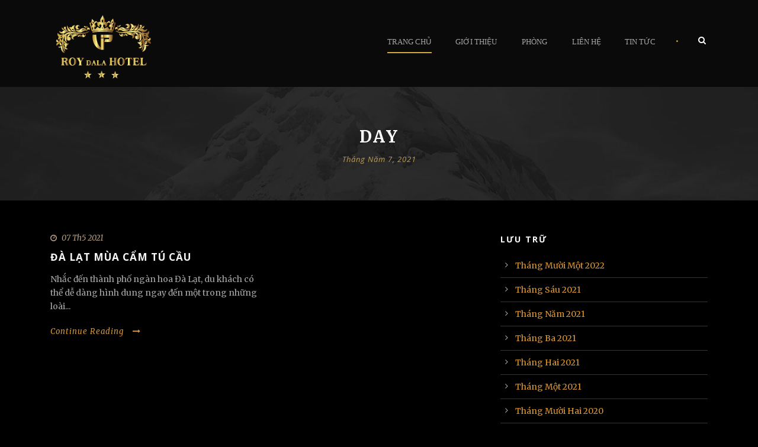

--- FILE ---
content_type: text/html; charset=UTF-8
request_url: https://roydalahotel.com/2021/05/07/
body_size: 9818
content:
<!DOCTYPE html>
<!--[if IE 7]><html class="ie ie7 ltie8 ltie9" lang="vi" prefix="og: http://ogp.me/ns#"><![endif]-->
<!--[if IE 8]><html class="ie ie8 ltie9" lang="vi" prefix="og: http://ogp.me/ns#"><![endif]-->
<!--[if !(IE 7) | !(IE 8)  ]><!-->
<html lang="vi" prefix="og: http://ogp.me/ns#">
<!--<![endif]-->

<head>
	<meta charset="UTF-8" />
	<meta name="viewport" content="initial-scale=1.0" />	
		
	<link rel="pingback" href="https://roydalahotel.com/xmlrpc.php" />
	<title>Tháng Năm 7, 2021 &#8211; Roy Dala Hotel</title>
<meta name='robots' content='max-image-preview:large' />

<!-- This site is optimized with the Yoast SEO plugin v2.3.5 - https://yoast.com/wordpress/plugins/seo/ -->
<meta name="robots" content="noindex,follow"/>
<link rel="canonical" href="https://roydalahotel.com/2021/05/07/" />
<meta property="og:locale" content="vi_VN" />
<meta property="og:type" content="object" />
<meta property="og:title" content="Tháng Năm 7, 2021 - Roy Dala Hotel" />
<meta property="og:url" content="https://roydalahotel.com/2021/05/07/" />
<meta property="og:site_name" content="Roy Dala Hotel" />
<meta name="twitter:card" content="summary"/>
<meta name="twitter:title" content="Tháng Năm 7, 2021 - Roy Dala Hotel"/>
<meta name="twitter:domain" content="Roy Dala Hotel"/>
<!-- / Yoast SEO plugin. -->

<link rel='dns-prefetch' href='//maps.google.com' />
<link rel='dns-prefetch' href='//fonts.googleapis.com' />
<link rel="alternate" type="application/rss+xml" title="Dòng thông tin Roy Dala Hotel &raquo;" href="https://roydalahotel.com/feed/" />
<link rel="alternate" type="application/rss+xml" title="Dòng phản hồi Roy Dala Hotel &raquo;" href="https://roydalahotel.com/comments/feed/" />
<script type="text/javascript">
window._wpemojiSettings = {"baseUrl":"https:\/\/s.w.org\/images\/core\/emoji\/14.0.0\/72x72\/","ext":".png","svgUrl":"https:\/\/s.w.org\/images\/core\/emoji\/14.0.0\/svg\/","svgExt":".svg","source":{"concatemoji":"https:\/\/roydalahotel.com\/wp-includes\/js\/wp-emoji-release.min.js?ver=d268fd11d09279d022af0c3ccd0baa98"}};
/*! This file is auto-generated */
!function(e,a,t){var n,r,o,i=a.createElement("canvas"),p=i.getContext&&i.getContext("2d");function s(e,t){p.clearRect(0,0,i.width,i.height),p.fillText(e,0,0);e=i.toDataURL();return p.clearRect(0,0,i.width,i.height),p.fillText(t,0,0),e===i.toDataURL()}function c(e){var t=a.createElement("script");t.src=e,t.defer=t.type="text/javascript",a.getElementsByTagName("head")[0].appendChild(t)}for(o=Array("flag","emoji"),t.supports={everything:!0,everythingExceptFlag:!0},r=0;r<o.length;r++)t.supports[o[r]]=function(e){if(p&&p.fillText)switch(p.textBaseline="top",p.font="600 32px Arial",e){case"flag":return s("\ud83c\udff3\ufe0f\u200d\u26a7\ufe0f","\ud83c\udff3\ufe0f\u200b\u26a7\ufe0f")?!1:!s("\ud83c\uddfa\ud83c\uddf3","\ud83c\uddfa\u200b\ud83c\uddf3")&&!s("\ud83c\udff4\udb40\udc67\udb40\udc62\udb40\udc65\udb40\udc6e\udb40\udc67\udb40\udc7f","\ud83c\udff4\u200b\udb40\udc67\u200b\udb40\udc62\u200b\udb40\udc65\u200b\udb40\udc6e\u200b\udb40\udc67\u200b\udb40\udc7f");case"emoji":return!s("\ud83e\udef1\ud83c\udffb\u200d\ud83e\udef2\ud83c\udfff","\ud83e\udef1\ud83c\udffb\u200b\ud83e\udef2\ud83c\udfff")}return!1}(o[r]),t.supports.everything=t.supports.everything&&t.supports[o[r]],"flag"!==o[r]&&(t.supports.everythingExceptFlag=t.supports.everythingExceptFlag&&t.supports[o[r]]);t.supports.everythingExceptFlag=t.supports.everythingExceptFlag&&!t.supports.flag,t.DOMReady=!1,t.readyCallback=function(){t.DOMReady=!0},t.supports.everything||(n=function(){t.readyCallback()},a.addEventListener?(a.addEventListener("DOMContentLoaded",n,!1),e.addEventListener("load",n,!1)):(e.attachEvent("onload",n),a.attachEvent("onreadystatechange",function(){"complete"===a.readyState&&t.readyCallback()})),(e=t.source||{}).concatemoji?c(e.concatemoji):e.wpemoji&&e.twemoji&&(c(e.twemoji),c(e.wpemoji)))}(window,document,window._wpemojiSettings);
</script>
<style type="text/css">
img.wp-smiley,
img.emoji {
	display: inline !important;
	border: none !important;
	box-shadow: none !important;
	height: 1em !important;
	width: 1em !important;
	margin: 0 0.07em !important;
	vertical-align: -0.1em !important;
	background: none !important;
	padding: 0 !important;
}
</style>
	<link rel='stylesheet' id='wp-block-library-css' href='https://roydalahotel.com/wp-includes/css/dist/block-library/style.min.css?ver=d268fd11d09279d022af0c3ccd0baa98' type='text/css' media='all' />
<link rel='stylesheet' id='classic-theme-styles-css' href='https://roydalahotel.com/wp-includes/css/classic-themes.min.css?ver=d268fd11d09279d022af0c3ccd0baa98' type='text/css' media='all' />
<style id='global-styles-inline-css' type='text/css'>
body{--wp--preset--color--black: #000000;--wp--preset--color--cyan-bluish-gray: #abb8c3;--wp--preset--color--white: #ffffff;--wp--preset--color--pale-pink: #f78da7;--wp--preset--color--vivid-red: #cf2e2e;--wp--preset--color--luminous-vivid-orange: #ff6900;--wp--preset--color--luminous-vivid-amber: #fcb900;--wp--preset--color--light-green-cyan: #7bdcb5;--wp--preset--color--vivid-green-cyan: #00d084;--wp--preset--color--pale-cyan-blue: #8ed1fc;--wp--preset--color--vivid-cyan-blue: #0693e3;--wp--preset--color--vivid-purple: #9b51e0;--wp--preset--gradient--vivid-cyan-blue-to-vivid-purple: linear-gradient(135deg,rgba(6,147,227,1) 0%,rgb(155,81,224) 100%);--wp--preset--gradient--light-green-cyan-to-vivid-green-cyan: linear-gradient(135deg,rgb(122,220,180) 0%,rgb(0,208,130) 100%);--wp--preset--gradient--luminous-vivid-amber-to-luminous-vivid-orange: linear-gradient(135deg,rgba(252,185,0,1) 0%,rgba(255,105,0,1) 100%);--wp--preset--gradient--luminous-vivid-orange-to-vivid-red: linear-gradient(135deg,rgba(255,105,0,1) 0%,rgb(207,46,46) 100%);--wp--preset--gradient--very-light-gray-to-cyan-bluish-gray: linear-gradient(135deg,rgb(238,238,238) 0%,rgb(169,184,195) 100%);--wp--preset--gradient--cool-to-warm-spectrum: linear-gradient(135deg,rgb(74,234,220) 0%,rgb(151,120,209) 20%,rgb(207,42,186) 40%,rgb(238,44,130) 60%,rgb(251,105,98) 80%,rgb(254,248,76) 100%);--wp--preset--gradient--blush-light-purple: linear-gradient(135deg,rgb(255,206,236) 0%,rgb(152,150,240) 100%);--wp--preset--gradient--blush-bordeaux: linear-gradient(135deg,rgb(254,205,165) 0%,rgb(254,45,45) 50%,rgb(107,0,62) 100%);--wp--preset--gradient--luminous-dusk: linear-gradient(135deg,rgb(255,203,112) 0%,rgb(199,81,192) 50%,rgb(65,88,208) 100%);--wp--preset--gradient--pale-ocean: linear-gradient(135deg,rgb(255,245,203) 0%,rgb(182,227,212) 50%,rgb(51,167,181) 100%);--wp--preset--gradient--electric-grass: linear-gradient(135deg,rgb(202,248,128) 0%,rgb(113,206,126) 100%);--wp--preset--gradient--midnight: linear-gradient(135deg,rgb(2,3,129) 0%,rgb(40,116,252) 100%);--wp--preset--duotone--dark-grayscale: url('#wp-duotone-dark-grayscale');--wp--preset--duotone--grayscale: url('#wp-duotone-grayscale');--wp--preset--duotone--purple-yellow: url('#wp-duotone-purple-yellow');--wp--preset--duotone--blue-red: url('#wp-duotone-blue-red');--wp--preset--duotone--midnight: url('#wp-duotone-midnight');--wp--preset--duotone--magenta-yellow: url('#wp-duotone-magenta-yellow');--wp--preset--duotone--purple-green: url('#wp-duotone-purple-green');--wp--preset--duotone--blue-orange: url('#wp-duotone-blue-orange');--wp--preset--font-size--small: 13px;--wp--preset--font-size--medium: 20px;--wp--preset--font-size--large: 36px;--wp--preset--font-size--x-large: 42px;--wp--preset--spacing--20: 0.44rem;--wp--preset--spacing--30: 0.67rem;--wp--preset--spacing--40: 1rem;--wp--preset--spacing--50: 1.5rem;--wp--preset--spacing--60: 2.25rem;--wp--preset--spacing--70: 3.38rem;--wp--preset--spacing--80: 5.06rem;--wp--preset--shadow--natural: 6px 6px 9px rgba(0, 0, 0, 0.2);--wp--preset--shadow--deep: 12px 12px 50px rgba(0, 0, 0, 0.4);--wp--preset--shadow--sharp: 6px 6px 0px rgba(0, 0, 0, 0.2);--wp--preset--shadow--outlined: 6px 6px 0px -3px rgba(255, 255, 255, 1), 6px 6px rgba(0, 0, 0, 1);--wp--preset--shadow--crisp: 6px 6px 0px rgba(0, 0, 0, 1);}:where(.is-layout-flex){gap: 0.5em;}body .is-layout-flow > .alignleft{float: left;margin-inline-start: 0;margin-inline-end: 2em;}body .is-layout-flow > .alignright{float: right;margin-inline-start: 2em;margin-inline-end: 0;}body .is-layout-flow > .aligncenter{margin-left: auto !important;margin-right: auto !important;}body .is-layout-constrained > .alignleft{float: left;margin-inline-start: 0;margin-inline-end: 2em;}body .is-layout-constrained > .alignright{float: right;margin-inline-start: 2em;margin-inline-end: 0;}body .is-layout-constrained > .aligncenter{margin-left: auto !important;margin-right: auto !important;}body .is-layout-constrained > :where(:not(.alignleft):not(.alignright):not(.alignfull)){max-width: var(--wp--style--global--content-size);margin-left: auto !important;margin-right: auto !important;}body .is-layout-constrained > .alignwide{max-width: var(--wp--style--global--wide-size);}body .is-layout-flex{display: flex;}body .is-layout-flex{flex-wrap: wrap;align-items: center;}body .is-layout-flex > *{margin: 0;}:where(.wp-block-columns.is-layout-flex){gap: 2em;}.has-black-color{color: var(--wp--preset--color--black) !important;}.has-cyan-bluish-gray-color{color: var(--wp--preset--color--cyan-bluish-gray) !important;}.has-white-color{color: var(--wp--preset--color--white) !important;}.has-pale-pink-color{color: var(--wp--preset--color--pale-pink) !important;}.has-vivid-red-color{color: var(--wp--preset--color--vivid-red) !important;}.has-luminous-vivid-orange-color{color: var(--wp--preset--color--luminous-vivid-orange) !important;}.has-luminous-vivid-amber-color{color: var(--wp--preset--color--luminous-vivid-amber) !important;}.has-light-green-cyan-color{color: var(--wp--preset--color--light-green-cyan) !important;}.has-vivid-green-cyan-color{color: var(--wp--preset--color--vivid-green-cyan) !important;}.has-pale-cyan-blue-color{color: var(--wp--preset--color--pale-cyan-blue) !important;}.has-vivid-cyan-blue-color{color: var(--wp--preset--color--vivid-cyan-blue) !important;}.has-vivid-purple-color{color: var(--wp--preset--color--vivid-purple) !important;}.has-black-background-color{background-color: var(--wp--preset--color--black) !important;}.has-cyan-bluish-gray-background-color{background-color: var(--wp--preset--color--cyan-bluish-gray) !important;}.has-white-background-color{background-color: var(--wp--preset--color--white) !important;}.has-pale-pink-background-color{background-color: var(--wp--preset--color--pale-pink) !important;}.has-vivid-red-background-color{background-color: var(--wp--preset--color--vivid-red) !important;}.has-luminous-vivid-orange-background-color{background-color: var(--wp--preset--color--luminous-vivid-orange) !important;}.has-luminous-vivid-amber-background-color{background-color: var(--wp--preset--color--luminous-vivid-amber) !important;}.has-light-green-cyan-background-color{background-color: var(--wp--preset--color--light-green-cyan) !important;}.has-vivid-green-cyan-background-color{background-color: var(--wp--preset--color--vivid-green-cyan) !important;}.has-pale-cyan-blue-background-color{background-color: var(--wp--preset--color--pale-cyan-blue) !important;}.has-vivid-cyan-blue-background-color{background-color: var(--wp--preset--color--vivid-cyan-blue) !important;}.has-vivid-purple-background-color{background-color: var(--wp--preset--color--vivid-purple) !important;}.has-black-border-color{border-color: var(--wp--preset--color--black) !important;}.has-cyan-bluish-gray-border-color{border-color: var(--wp--preset--color--cyan-bluish-gray) !important;}.has-white-border-color{border-color: var(--wp--preset--color--white) !important;}.has-pale-pink-border-color{border-color: var(--wp--preset--color--pale-pink) !important;}.has-vivid-red-border-color{border-color: var(--wp--preset--color--vivid-red) !important;}.has-luminous-vivid-orange-border-color{border-color: var(--wp--preset--color--luminous-vivid-orange) !important;}.has-luminous-vivid-amber-border-color{border-color: var(--wp--preset--color--luminous-vivid-amber) !important;}.has-light-green-cyan-border-color{border-color: var(--wp--preset--color--light-green-cyan) !important;}.has-vivid-green-cyan-border-color{border-color: var(--wp--preset--color--vivid-green-cyan) !important;}.has-pale-cyan-blue-border-color{border-color: var(--wp--preset--color--pale-cyan-blue) !important;}.has-vivid-cyan-blue-border-color{border-color: var(--wp--preset--color--vivid-cyan-blue) !important;}.has-vivid-purple-border-color{border-color: var(--wp--preset--color--vivid-purple) !important;}.has-vivid-cyan-blue-to-vivid-purple-gradient-background{background: var(--wp--preset--gradient--vivid-cyan-blue-to-vivid-purple) !important;}.has-light-green-cyan-to-vivid-green-cyan-gradient-background{background: var(--wp--preset--gradient--light-green-cyan-to-vivid-green-cyan) !important;}.has-luminous-vivid-amber-to-luminous-vivid-orange-gradient-background{background: var(--wp--preset--gradient--luminous-vivid-amber-to-luminous-vivid-orange) !important;}.has-luminous-vivid-orange-to-vivid-red-gradient-background{background: var(--wp--preset--gradient--luminous-vivid-orange-to-vivid-red) !important;}.has-very-light-gray-to-cyan-bluish-gray-gradient-background{background: var(--wp--preset--gradient--very-light-gray-to-cyan-bluish-gray) !important;}.has-cool-to-warm-spectrum-gradient-background{background: var(--wp--preset--gradient--cool-to-warm-spectrum) !important;}.has-blush-light-purple-gradient-background{background: var(--wp--preset--gradient--blush-light-purple) !important;}.has-blush-bordeaux-gradient-background{background: var(--wp--preset--gradient--blush-bordeaux) !important;}.has-luminous-dusk-gradient-background{background: var(--wp--preset--gradient--luminous-dusk) !important;}.has-pale-ocean-gradient-background{background: var(--wp--preset--gradient--pale-ocean) !important;}.has-electric-grass-gradient-background{background: var(--wp--preset--gradient--electric-grass) !important;}.has-midnight-gradient-background{background: var(--wp--preset--gradient--midnight) !important;}.has-small-font-size{font-size: var(--wp--preset--font-size--small) !important;}.has-medium-font-size{font-size: var(--wp--preset--font-size--medium) !important;}.has-large-font-size{font-size: var(--wp--preset--font-size--large) !important;}.has-x-large-font-size{font-size: var(--wp--preset--font-size--x-large) !important;}
.wp-block-navigation a:where(:not(.wp-element-button)){color: inherit;}
:where(.wp-block-columns.is-layout-flex){gap: 2em;}
.wp-block-pullquote{font-size: 1.5em;line-height: 1.6;}
</style>
<link rel='stylesheet' id='contact-form-7-css' href='https://roydalahotel.com/wp-content/plugins/contact-form-7/includes/css/styles.css?ver=5.0.1' type='text/css' media='all' />
<link rel='stylesheet' id='hotel-style-css' href='https://roydalahotel.com/wp-content/plugins/gdlr-hotel/gdlr-hotel.css?ver=d268fd11d09279d022af0c3ccd0baa98' type='text/css' media='all' />
<link rel='stylesheet' id='style-css' href='https://roydalahotel.com/wp-content/themes/hotelmaster/style.css?ver=d268fd11d09279d022af0c3ccd0baa98' type='text/css' media='all' />
<link rel='stylesheet' id='Open-Sans-google-font-css' href='https://fonts.googleapis.com/css?family=Open+Sans%3A300%2C300italic%2Cregular%2Citalic%2C600%2C600italic%2C700%2C700italic%2C800%2C800italic&#038;subset=vietnamese%2Cgreek-ext%2Clatin-ext%2Ccyrillic%2Cgreek%2Ccyrillic-ext%2Clatin&#038;ver=6.2.8' type='text/css' media='all' />
<link rel='stylesheet' id='Merriweather-google-font-css' href='https://fonts.googleapis.com/css?family=Merriweather%3A300%2C300italic%2Cregular%2Citalic%2C700%2C700italic%2C900%2C900italic&#038;subset=vietnamese%2Clatin-ext%2Ccyrillic%2Ccyrillic-ext%2Clatin&#038;ver=6.2.8' type='text/css' media='all' />
<link rel='stylesheet' id='superfish-css' href='https://roydalahotel.com/wp-content/themes/hotelmaster/plugins/superfish/css/superfish.css?ver=d268fd11d09279d022af0c3ccd0baa98' type='text/css' media='all' />
<link rel='stylesheet' id='dlmenu-css' href='https://roydalahotel.com/wp-content/themes/hotelmaster/plugins/dl-menu/component.css?ver=d268fd11d09279d022af0c3ccd0baa98' type='text/css' media='all' />
<link rel='stylesheet' id='font-awesome-css' href='https://roydalahotel.com/wp-content/plugins/elementor/assets/lib/font-awesome/css/font-awesome.min.css?ver=4.7.0' type='text/css' media='all' />
<link rel='stylesheet' id='jquery-fancybox-css' href='https://roydalahotel.com/wp-content/themes/hotelmaster/plugins/fancybox/jquery.fancybox.css?ver=d268fd11d09279d022af0c3ccd0baa98' type='text/css' media='all' />
<link rel='stylesheet' id='hotelmaster-flexslider-css' href='https://roydalahotel.com/wp-content/themes/hotelmaster/plugins/flexslider/flexslider.css?ver=d268fd11d09279d022af0c3ccd0baa98' type='text/css' media='all' />
<link rel='stylesheet' id='style-responsive-css' href='https://roydalahotel.com/wp-content/themes/hotelmaster/stylesheet/style-responsive.css?ver=d268fd11d09279d022af0c3ccd0baa98' type='text/css' media='all' />
<link rel='stylesheet' id='style-custom-css' href='https://roydalahotel.com/wp-content/themes/hotelmaster/stylesheet/style-custom.css?1684471979&#038;ver=6.2.8' type='text/css' media='all' />
<link rel='stylesheet' id='wpgmp-frontend_css-css' href='https://roydalahotel.com/wp-content/plugins/wp-google-map-plugin/assets/css/frontend.css?ver=d268fd11d09279d022af0c3ccd0baa98' type='text/css' media='all' />
<link rel='stylesheet' id='ms-main-css' href='https://roydalahotel.com/wp-content/plugins/masterslider/public/assets/css/masterslider.main.css?ver=2.29.0' type='text/css' media='all' />
<link rel='stylesheet' id='ms-custom-css' href='https://roydalahotel.com/wp-content/uploads/masterslider/custom.css?ver=6.5' type='text/css' media='all' />
<script type='text/javascript' src='https://roydalahotel.com/wp-includes/js/jquery/jquery.min.js?ver=3.6.4' id='jquery-core-js'></script>
<script type='text/javascript' src='https://roydalahotel.com/wp-includes/js/jquery/jquery-migrate.min.js?ver=3.4.0' id='jquery-migrate-js'></script>
<link rel="https://api.w.org/" href="https://roydalahotel.com/wp-json/" /><script>var ms_grabbing_curosr='https://roydalahotel.com/wp-content/plugins/masterslider/public/assets/css/common/grabbing.cur',ms_grab_curosr='https://roydalahotel.com/wp-content/plugins/masterslider/public/assets/css/common/grab.cur';</script>
<meta name="generator" content="MasterSlider 2.29.0 - Responsive Touch Image Slider" />
<!-- load the script for older ie version -->
<!--[if lt IE 9]>
<script src="https://roydalahotel.com/wp-content/themes/hotelmaster/javascript/html5.js" type="text/javascript"></script>
<script src="https://roydalahotel.com/wp-content/themes/hotelmaster/plugins/easy-pie-chart/excanvas.js" type="text/javascript"></script>
<![endif]-->
<meta name="generator" content="Elementor 3.13.1; features: e_dom_optimization, e_optimized_assets_loading, e_optimized_css_loading, a11y_improvements, additional_custom_breakpoints; settings: css_print_method-external, google_font-enabled, font_display-swap">
<style type="text/css">.recentcomments a{display:inline !important;padding:0 !important;margin:0 !important;}</style><link rel="icon" href="https://roydalahotel.com/wp-content/uploads/2018/03/LogoRoyweb-1-150x117.png" sizes="32x32" />
<link rel="icon" href="https://roydalahotel.com/wp-content/uploads/2018/03/LogoRoyweb-1.png" sizes="192x192" />
<link rel="apple-touch-icon" href="https://roydalahotel.com/wp-content/uploads/2018/03/LogoRoyweb-1.png" />
<meta name="msapplication-TileImage" content="https://roydalahotel.com/wp-content/uploads/2018/03/LogoRoyweb-1.png" />
</head>

<body data-rsssl=1 class="archive date _masterslider _msp_version_2.29.0  hotelmaster-button-classic-style  header-style-1  hotelmaster-classic-style  hotelmaster-single-classic-style elementor-default elementor-kit-5233">
<div class="body-wrapper  float-menu gdlr-icon-dark gdlr-header-solid" data-home="https://roydalahotel.com" >
		<header class="gdlr-header-wrapper">
		<!-- top navigation -->
		
		<!-- logo -->
		<div class="gdlr-header-inner">
						<div class="gdlr-header-container container">
				<!-- logo -->
				<div class="gdlr-logo">
					<div class="gdlr-logo-inner">
						<a href="https://roydalahotel.com" >
						<img src="https://roydalahotel.com/wp-content/uploads/2018/03/LogoRoyweb-1.png" alt="" width="180" height="117" />						</a>
						<div class="gdlr-responsive-navigation dl-menuwrapper" id="gdlr-responsive-navigation" ><button class="dl-trigger">Open Menu</button><ul id="menu-main" class="dl-menu gdlr-main-mobile-menu"><li id="menu-item-4287" class="menu-item menu-item-type-post_type menu-item-object-page menu-item-home menu-item-4287"><a href="https://roydalahotel.com/">Trang Chủ</a></li>
<li id="menu-item-4288" class="menu-item menu-item-type-post_type menu-item-object-page menu-item-has-children menu-item-4288"><a href="https://roydalahotel.com/about-us/">Giới Thiệu</a>
<ul class="dl-submenu">
	<li id="menu-item-4696" class="menu-item menu-item-type-post_type menu-item-object-page menu-item-4696"><a href="https://roydalahotel.com/about-us/">Giới Thiệu</a></li>
	<li id="menu-item-4695" class="menu-item menu-item-type-post_type menu-item-object-page menu-item-4695"><a href="https://roydalahotel.com/gallery-3-columns-with-caption/">Thư Viện Hình Ảnh</a></li>
</ul>
</li>
<li id="menu-item-4349" class="menu-item menu-item-type-post_type menu-item-object-page menu-item-has-children menu-item-4349"><a href="https://roydalahotel.com/room-classic-3-columns/">Phòng</a>
<ul class="dl-submenu">
	<li id="menu-item-4371" class="menu-item menu-item-type-custom menu-item-object-custom menu-item-4371"><a href="https://roydalahotel.com/room/phong-standard-double/">PHÒNG STANDARD DOUBLE</a></li>
	<li id="menu-item-4372" class="menu-item menu-item-type-custom menu-item-object-custom menu-item-4372"><a href="https://roydalahotel.com/room/phong-superior-double/">PHÒNG SUPERIOR DOUBLE</a></li>
	<li id="menu-item-4765" class="menu-item menu-item-type-custom menu-item-object-custom menu-item-4765"><a href="https://roydalahotel.com/room/phong-superior-twin/">PHÒNG SUPERIOR TWIN</a></li>
	<li id="menu-item-4374" class="menu-item menu-item-type-custom menu-item-object-custom menu-item-4374"><a href="https://roydalahotel.com/room/phong-deluxe-family/">PHÒNG DELUXE FAMILY</a></li>
	<li id="menu-item-4376" class="menu-item menu-item-type-custom menu-item-object-custom menu-item-4376"><a href="https://roydalahotel.com/room/phong-suite/">PHÒNG PREMIUM DOUBLE</a></li>
</ul>
</li>
<li id="menu-item-4290" class="menu-item menu-item-type-post_type menu-item-object-page menu-item-4290"><a href="https://roydalahotel.com/contact-page/">Liên Hệ</a></li>
<li id="menu-item-4386" class="menu-item menu-item-type-post_type menu-item-object-page menu-item-4386"><a href="https://roydalahotel.com/tin-tuc/">Tin Tức</a></li>
</ul></div>					</div>
				</div>

				<!-- navigation -->
				<div class="gdlr-navigation-wrapper"><nav class="gdlr-navigation" id="gdlr-main-navigation" role="navigation"><ul id="menu-main-1" class="sf-menu gdlr-main-menu"><li  class="menu-item menu-item-type-post_type menu-item-object-page menu-item-home menu-item-4287menu-item menu-item-type-post_type menu-item-object-page menu-item-home menu-item-4287 gdlr-normal-menu"><a href="https://roydalahotel.com/">Trang Chủ</a></li>
<li  class="menu-item menu-item-type-post_type menu-item-object-page menu-item-has-children menu-item-4288menu-item menu-item-type-post_type menu-item-object-page menu-item-has-children menu-item-4288 gdlr-normal-menu"><a href="https://roydalahotel.com/about-us/" class="sf-with-ul-pre">Giới Thiệu</a>
<ul class="sub-menu">
	<li  class="menu-item menu-item-type-post_type menu-item-object-page menu-item-4696"><a href="https://roydalahotel.com/about-us/">Giới Thiệu</a></li>
	<li  class="menu-item menu-item-type-post_type menu-item-object-page menu-item-4695"><a href="https://roydalahotel.com/gallery-3-columns-with-caption/">Thư Viện Hình Ảnh</a></li>
</ul>
</li>
<li  class="menu-item menu-item-type-post_type menu-item-object-page menu-item-has-children menu-item-4349menu-item menu-item-type-post_type menu-item-object-page menu-item-has-children menu-item-4349 gdlr-normal-menu"><a href="https://roydalahotel.com/room-classic-3-columns/" class="sf-with-ul-pre">Phòng</a>
<ul class="sub-menu">
	<li  class="menu-item menu-item-type-custom menu-item-object-custom menu-item-4371"><a href="https://roydalahotel.com/room/phong-standard-double/">PHÒNG STANDARD DOUBLE</a></li>
	<li  class="menu-item menu-item-type-custom menu-item-object-custom menu-item-4372"><a href="https://roydalahotel.com/room/phong-superior-double/">PHÒNG SUPERIOR DOUBLE</a></li>
	<li  class="menu-item menu-item-type-custom menu-item-object-custom menu-item-4765"><a href="https://roydalahotel.com/room/phong-superior-twin/">PHÒNG SUPERIOR TWIN</a></li>
	<li  class="menu-item menu-item-type-custom menu-item-object-custom menu-item-4374"><a href="https://roydalahotel.com/room/phong-deluxe-family/">PHÒNG DELUXE FAMILY</a></li>
	<li  class="menu-item menu-item-type-custom menu-item-object-custom menu-item-4376"><a href="https://roydalahotel.com/room/phong-suite/">PHÒNG PREMIUM DOUBLE</a></li>
</ul>
</li>
<li  class="menu-item menu-item-type-post_type menu-item-object-page menu-item-4290menu-item menu-item-type-post_type menu-item-object-page menu-item-4290 gdlr-normal-menu"><a href="https://roydalahotel.com/contact-page/">Liên Hệ</a></li>
<li  class="menu-item menu-item-type-post_type menu-item-object-page menu-item-4386menu-item menu-item-type-post_type menu-item-object-page menu-item-4386 gdlr-normal-menu"><a href="https://roydalahotel.com/tin-tuc/">Tin Tức</a></li>
</ul></nav>	
<span class="gdlr-menu-search-button-sep">•</span>
<i class="fa fa-search icon-search gdlr-menu-search-button" id="gdlr-menu-search-button" ></i>
<div class="gdlr-menu-search-wrap">
	<div class="gdlr-menu-search" id="gdlr-menu-search">
		<form method="get" id="searchform" action="https://roydalahotel.com/">
						<div class="search-text">
				<input type="text" value="Type Keywords" name="s" autocomplete="off" data-default="Type Keywords" />
			</div>
			<input type="submit" value="" />
			<div class="clear"></div>
		</form>	
	</div>		
</div>		
<div class="gdlr-navigation-gimmick " id="gdlr-navigation-gimmick"></div><div class="clear"></div></div>
								<div class="clear"></div>
			</div>
		</div>
	</header>
	<div id="gdlr-header-substitute" ></div>
				<div class="gdlr-page-title-wrapper"  >
			<div class="gdlr-page-title-overlay"></div>
			<div class="gdlr-page-title-container container" >
				<span class="gdlr-page-title">Day</span>
								<h1 class="gdlr-page-caption">Tháng Năm 7, 2021</h1>
							</div>	
		</div>		
		<!-- is search -->	<div class="content-wrapper"><div class="gdlr-content">

		<div class="with-sidebar-wrapper">
		<div class="with-sidebar-container container">
			<div class="with-sidebar-left eight columns">
				<div class="with-sidebar-content twelve gdlr-item-start-content columns">
					<div class="blog-item-holder"><div class="gdlr-isotope" data-type="blog" data-layout="fitRows" ><div class="clear"></div><div class="six columns"><div class="gdlr-item gdlr-blog-grid"><div class="gdlr-ux gdlr-blog-grid-ux">
<article id="post-5176" class="post-5176 post type-post status-publish format-standard hentry category-blog">
	<div class="gdlr-standard-style">
					
		<div class="gdlr-blog-info gdlr-info"><div class="blog-info blog-date"><i class="fa fa-clock-o"></i><a href="https://roydalahotel.com/2021/05/07/">07 Th5 2021</a></div><div class="clear"></div></div>	
	
		<header class="post-header">
							<h3 class="gdlr-blog-title"><a href="https://roydalahotel.com/da-lat-mua-cam-tu-cau/">ĐÀ LẠT MÙA CẨM TÚ CẦU</a></h3>
						<div class="clear"></div>
		</header><!-- entry-header -->

		<div class="gdlr-blog-content">Nhắc đến thành phố ngàn hoa Đà Lạt, du khách có thể dễ dàng hình dung ngay đến một trong những loài... <div class="clear"></div><a href="https://roydalahotel.com/da-lat-mua-cam-tu-cau/" class="excerpt-read-more">Continue Reading<i class="fa fa-long-arrow-right icon-long-arrow-right"></i></a></div>	</div>
</article><!-- #post --></div></div></div><div class="clear"></div></div><div class="clear"></div></div>				</div>
				
				<div class="clear"></div>
			</div>
			
<div class="gdlr-sidebar gdlr-right-sidebar four columns">
	<div class="gdlr-item-start-content sidebar-right-item" >
	<div id="archives-2" class="widget widget_archive gdlr-item gdlr-widget"><h3 class="gdlr-widget-title">Lưu trữ</h3><div class="clear"></div>
			<ul>
					<li><a href='https://roydalahotel.com/2022/11/'>Tháng Mười Một 2022</a></li>
	<li><a href='https://roydalahotel.com/2021/06/'>Tháng Sáu 2021</a></li>
	<li><a href='https://roydalahotel.com/2021/05/' aria-current="page">Tháng Năm 2021</a></li>
	<li><a href='https://roydalahotel.com/2021/03/'>Tháng Ba 2021</a></li>
	<li><a href='https://roydalahotel.com/2021/02/'>Tháng Hai 2021</a></li>
	<li><a href='https://roydalahotel.com/2021/01/'>Tháng Một 2021</a></li>
	<li><a href='https://roydalahotel.com/2020/12/'>Tháng Mười Hai 2020</a></li>
	<li><a href='https://roydalahotel.com/2020/11/'>Tháng Mười Một 2020</a></li>
	<li><a href='https://roydalahotel.com/2020/08/'>Tháng Tám 2020</a></li>
	<li><a href='https://roydalahotel.com/2020/06/'>Tháng Sáu 2020</a></li>
	<li><a href='https://roydalahotel.com/2020/04/'>Tháng Tư 2020</a></li>
	<li><a href='https://roydalahotel.com/2020/03/'>Tháng Ba 2020</a></li>
	<li><a href='https://roydalahotel.com/2020/02/'>Tháng Hai 2020</a></li>
	<li><a href='https://roydalahotel.com/2020/01/'>Tháng Một 2020</a></li>
	<li><a href='https://roydalahotel.com/2019/08/'>Tháng Tám 2019</a></li>
	<li><a href='https://roydalahotel.com/2018/10/'>Tháng Mười 2018</a></li>
	<li><a href='https://roydalahotel.com/2018/08/'>Tháng Tám 2018</a></li>
	<li><a href='https://roydalahotel.com/2018/07/'>Tháng Bảy 2018</a></li>
	<li><a href='https://roydalahotel.com/2018/06/'>Tháng Sáu 2018</a></li>
	<li><a href='https://roydalahotel.com/2018/05/'>Tháng Năm 2018</a></li>
	<li><a href='https://roydalahotel.com/2018/04/'>Tháng Tư 2018</a></li>
	<li><a href='https://roydalahotel.com/2018/03/'>Tháng Ba 2018</a></li>
			</ul>

			</div><div id="calendar-2" class="widget widget_calendar gdlr-item gdlr-widget"><h3 class="gdlr-widget-title">Calendar</h3><div class="clear"></div><div id="calendar_wrap" class="calendar_wrap"><table id="wp-calendar" class="wp-calendar-table">
	<caption>Tháng Năm 2021</caption>
	<thead>
	<tr>
		<th scope="col" title="Thứ Hai">H</th>
		<th scope="col" title="Thứ Ba">B</th>
		<th scope="col" title="Thứ Tư">T</th>
		<th scope="col" title="Thứ Năm">N</th>
		<th scope="col" title="Thứ Sáu">S</th>
		<th scope="col" title="Thứ Bảy">B</th>
		<th scope="col" title="Chủ Nhật">C</th>
	</tr>
	</thead>
	<tbody>
	<tr>
		<td colspan="5" class="pad">&nbsp;</td><td>1</td><td>2</td>
	</tr>
	<tr>
		<td>3</td><td>4</td><td>5</td><td>6</td><td><a href="https://roydalahotel.com/2021/05/07/" aria-label="Các bài viết đã được đăng vào May 7, 2021">7</a></td><td>8</td><td>9</td>
	</tr>
	<tr>
		<td>10</td><td>11</td><td>12</td><td>13</td><td>14</td><td>15</td><td>16</td>
	</tr>
	<tr>
		<td>17</td><td>18</td><td><a href="https://roydalahotel.com/2021/05/19/" aria-label="Các bài viết đã được đăng vào May 19, 2021">19</a></td><td>20</td><td>21</td><td>22</td><td>23</td>
	</tr>
	<tr>
		<td>24</td><td>25</td><td>26</td><td>27</td><td>28</td><td>29</td><td>30</td>
	</tr>
	<tr>
		<td>31</td>
		<td class="pad" colspan="6">&nbsp;</td>
	</tr>
	</tbody>
	</table><nav aria-label="Tháng trước và tháng tới" class="wp-calendar-nav">
		<span class="wp-calendar-nav-prev"><a href="https://roydalahotel.com/2021/03/">&laquo; Th3</a></span>
		<span class="pad">&nbsp;</span>
		<span class="wp-calendar-nav-next"><a href="https://roydalahotel.com/2021/06/">Th6 &raquo;</a></span>
	</nav></div></div>	</div>
</div>
			<div class="clear"></div>
		</div>				
	</div>				

</div><!-- gdlr-content -->
		<div class="clear" ></div>
	</div><!-- content wrapper -->

		
	<footer class="footer-wrapper" >
				<div class="footer-container container">
										<div class="footer-column three columns" id="footer-widget-1" >
					<div id="text-5" class="widget widget_text gdlr-item gdlr-widget"><h3 class="gdlr-widget-title">Book Now!</h3><div class="clear"></div>			<div class="textwidget"><p><i class="gdlr-icon fa fa-phone" style="color: #333; font-size: 16px; " ></i> +84-263-3636677</p>
<div class="clear"></div>
<div class="gdlr-space" style="margin-top: -15px;"></div>
<p><i class="gdlr-icon fa fa-envelope-o" style="color: #333; font-size: 16px; " ></i> info@roydalahotel.com</p>
<div class="clear"></div>
<div class="gdlr-space" style="margin-top: 25px;"></div>
<p><a href="http://facebook.com/roydalahotel/" target="_blank" rel="noopener"><i class="gdlr-icon fa fa-facebook-square" style="color: #ffffff; font-size: 24px; " ></i></a> <a href="http://facebook.com/roydalahotel/" target="_blank" rel="noopener"><i class="gdlr-icon fa fa-twitter-square" style="color: #333333; font-size: 24px; " ></i></a>  <a href="http://facebook.com/roydalahotel/" target="_blank" rel="noopener"><i class="gdlr-icon fa fa-google-plus-square" style="color: #333333; font-size: 24px; " ></i></a>  <a href="https://www.flickr.com/photos/roydalahotel/" target="_blank" rel="noopener"><i class="gdlr-icon fa fa-flickr" style="color: #ffffff; font-size: 24px; " ></i></a></p>
</div>
		</div>				</div>
										<div class="footer-column three columns" id="footer-widget-2" >
					<div id="text-12" class="widget widget_text gdlr-item gdlr-widget">			<div class="textwidget"><style>.gm-style-iw { line-height: inherit !important;}</style><div class="wpgmp_map_container wpgmp-map-1" rel="map1"><div class="wpgmp_map_parent"><div class="wpgmp_map " style="width:100%; height:200px;" id="map1" ></div></div></div><script>jQuery(document).ready(function($) {var map1 = $("#map1").maps({"map_options":{"center_lat":"11.9405665","center_lng":"108.43545770000003","zoom":15,"map_type_id":"ROADMAP","fit_bounds":false,"draggable":true,"scroll_wheel":true,"display_45_imagery":"","marker_default_icon":"https:\/\/roydalahotel.com\/wp-content\/plugins\/wp-google-map-plugin\/assets\/images\/\/default_marker.png","infowindow_setting":"","infowindow_bounce_animation":"","infowindow_drop_animation":false,"close_infowindow_on_map_click":false,"infowindow_skin":"","default_infowindow_open":false,"infowindow_open_event":"click","full_screen_control":true,"search_control":true,"zoom_control":true,"map_type_control":true,"street_view_control":true,"full_screen_control_position":"TOP_RIGHT","search_control_position":"TOP_LEFT","zoom_control_position":"TOP_LEFT","map_type_control_position":"TOP_RIGHT","map_type_control_style":"HORIZONTAL_BAR","street_view_control_position":"TOP_LEFT","map_control":true,"map_control_settings":false,"map_zoom_after_search":6,"width":"","height":"200"},"places":[{"id":"1","title":"Roy Dala Hotel","address":"10a Nam K\u1ef3 Kh\u1edfi Ngh\u0129a, Ph\u01b0\u1eddng 1, Th\u00e0nh ph\u1ed1 \u0110\u00e0 L\u1ea1t, L\u00e2m \u0110\u1ed3ng, Vietnam","source":"manual","content":"Roy Dala Hotel","location":{"icon":"https:\/\/roydalahotel.com\/wp-content\/plugins\/wp-google-map-plugin\/assets\/images\/\/default_marker.png","lat":"11.9405665","lng":"108.43545770000003","city":"Th\u00e0nh ph\u1ed1 \u0110\u00e0 L\u1ea1t","state":"L\u00e2m \u0110\u1ed3ng","country":"Vietnam","onclick_action":"marker","redirect_custom_link":"","marker_image":"","open_new_tab":"yes","postal_code":"","draggable":false,"infowindow_default_open":false,"animation":"BOUNCE","infowindow_disable":true,"zoom":5,"extra_fields":""},"categories":[],"custom_filters":""}],"styles":"","listing":"","marker_cluster":"","map_property":{"map_id":"1"}}).data("wpgmp_maps");});</script>
</div>
		</div>				</div>
										<div class="footer-column three columns" id="footer-widget-3" >
					<div id="text-11" class="widget widget_text gdlr-item gdlr-widget">			<div class="textwidget"><p><iframe loading="lazy" style="border: none; overflow: hidden; width:100%; height: 150px;" src="https://www.facebook.com/plugins/page.php?href=https%3A%2F%2Fwww.facebook.com%2Froydalahotel%2F&amp;tabs=timeline&amp;width=250&amp;height=250&amp;small_header=false&amp;adapt_container_width=true&amp;hide_cover=false&amp;show_facepile=true&amp;appId" frameborder="0" scrolling="no"></iframe></p>
</div>
		</div>				</div>
										<div class="footer-column three columns" id="footer-widget-4" >
					<div id="text-13" class="widget widget_text gdlr-item gdlr-widget">			<div class="textwidget"><p><iframe loading="lazy" src="https://www.youtube.com/embed/yQp5A_QWm5Y" frameborder="0" allowfullscreen=""></iframe></p>
</div>
		</div>				</div>
									<div class="clear"></div>
		</div>
				
				<div class="copyright-wrapper">
			<div class="copyright-container container">
				<div class="copyright-left">
					<a href="https://roydalahotel.com" style="margin-right: 10px;">Home</a>|<a href="https://roydalahotel.com/?booking" style="margin-right: 10px; margin-left: 10px;">Booking</a> | <a href="https://roydalahotel.com/about-us//" style="margin-right: 10px; margin-left: 10px;">About</a> | <a href="https://roydalahotel.com/contact-page/" style="margin-right: 10px; margin-left: 10px;">Contact</a>				</div>
				<div class="copyright-right">
					<a href="https://roydalahotel.com/noi-quy-khach-san/" style="margin-right: 0px; margin-left: 0px; color: #BC5C06">HOTEL REGULATION</a> | Copyright 2018 All Right Reserved | Design by <a href="http://nhanmedia.com/" style="margin-right: 0px; margin-left: 0px; color: #BC5C06">Nhân Media</a>				</div>
				<div class="clear"></div>
			</div>
		</div>
			</footer>
	</div> <!-- body-wrapper -->
<script type="text/javascript"></script><script type='text/javascript' id='contact-form-7-js-extra'>
/* <![CDATA[ */
var wpcf7 = {"apiSettings":{"root":"https:\/\/roydalahotel.com\/wp-json\/contact-form-7\/v1","namespace":"contact-form-7\/v1"},"recaptcha":{"messages":{"empty":"H\u00e3y x\u00e1c nh\u1eadn r\u1eb1ng b\u1ea1n kh\u00f4ng ph\u1ea3i l\u00e0 robot."}}};
/* ]]> */
</script>
<script type='text/javascript' src='https://roydalahotel.com/wp-content/plugins/contact-form-7/includes/js/scripts.js?ver=5.0.1' id='contact-form-7-js'></script>
<script type='text/javascript' src='https://roydalahotel.com/wp-includes/js/jquery/ui/core.min.js?ver=1.13.2' id='jquery-ui-core-js'></script>
<script type='text/javascript' src='https://roydalahotel.com/wp-includes/js/jquery/ui/datepicker.min.js?ver=1.13.2' id='jquery-ui-datepicker-js'></script>
<script type='text/javascript' id='jquery-ui-datepicker-js-after'>
jQuery(function(jQuery){jQuery.datepicker.setDefaults({"closeText":"\u0110\u00f3ng","currentText":"H\u00f4m nay","monthNames":["Th\u00e1ng M\u1ed9t","Th\u00e1ng Hai","Th\u00e1ng Ba","Th\u00e1ng T\u01b0","Th\u00e1ng N\u0103m","Th\u00e1ng S\u00e1u","Th\u00e1ng B\u1ea3y","Th\u00e1ng T\u00e1m","Th\u00e1ng Ch\u00edn","Th\u00e1ng M\u01b0\u1eddi","Th\u00e1ng M\u01b0\u1eddi M\u1ed9t","Th\u00e1ng M\u01b0\u1eddi Hai"],"monthNamesShort":["Th1","Th2","Th3","Th4","Th5","Th6","Th7","Th8","Th9","Th10","Th11","Th12"],"nextText":"Ti\u1ebfp theo","prevText":"Quay v\u1ec1","dayNames":["Ch\u1ee7 Nh\u1eadt","Th\u1ee9 Hai","Th\u1ee9 Ba","Th\u1ee9 T\u01b0","Th\u1ee9 N\u0103m","Th\u1ee9 S\u00e1u","Th\u1ee9 B\u1ea3y"],"dayNamesShort":["CN","T2","T3","T4","T5","T6","T7"],"dayNamesMin":["C","H","B","T","N","S","B"],"dateFormat":"MM d, yy","firstDay":1,"isRTL":false});});
</script>
<script type='text/javascript' id='hotel-script-js-extra'>
/* <![CDATA[ */
var objectL10n = {"closeText":"Done","currentText":"Today","monthNames":["Th\u00e1ng M\u1ed9t","Th\u00e1ng Hai","Th\u00e1ng Ba","Th\u00e1ng T\u01b0","Th\u00e1ng N\u0103m","Th\u00e1ng S\u00e1u","Th\u00e1ng B\u1ea3y","Th\u00e1ng T\u00e1m","Th\u00e1ng Ch\u00edn","Th\u00e1ng M\u01b0\u1eddi","Th\u00e1ng M\u01b0\u1eddi M\u1ed9t","Th\u00e1ng M\u01b0\u1eddi Hai"],"monthNamesShort":["Th1","Th2","Th3","Th4","Th5","Th6","Th7","Th8","Th9","Th10","Th11","Th12"],"monthStatus":"Show a different month","dayNames":["Ch\u1ee7 Nh\u1eadt","Th\u1ee9 Hai","Th\u1ee9 Ba","Th\u1ee9 T\u01b0","Th\u1ee9 N\u0103m","Th\u1ee9 S\u00e1u","Th\u1ee9 B\u1ea3y"],"dayNamesShort":["CN","T2","T3","T4","T5","T6","T7"],"dayNamesMin":["C","H","B","T","N","S","B"],"firstDay":"1"};
/* ]]> */
</script>
<script type='text/javascript' src='https://roydalahotel.com/wp-content/plugins/gdlr-hotel/gdlr-hotel.js?ver=1.0.0' id='hotel-script-js'></script>
<script type='text/javascript' src='https://roydalahotel.com/wp-content/themes/hotelmaster/plugins/superfish/js/superfish.js?ver=1.0' id='superfish-js'></script>
<script type='text/javascript' src='https://roydalahotel.com/wp-includes/js/hoverIntent.min.js?ver=1.10.2' id='hoverIntent-js'></script>
<script type='text/javascript' src='https://roydalahotel.com/wp-content/themes/hotelmaster/plugins/dl-menu/modernizr.custom.js?ver=1.0' id='modernizr-js'></script>
<script type='text/javascript' src='https://roydalahotel.com/wp-content/themes/hotelmaster/plugins/dl-menu/jquery.dlmenu.js?ver=1.0' id='dlmenu-js'></script>
<script type='text/javascript' src='https://roydalahotel.com/wp-content/themes/hotelmaster/plugins/jquery.easing.js?ver=1.0' id='jquery-easing-js'></script>
<script type='text/javascript' src='https://roydalahotel.com/wp-content/themes/hotelmaster/plugins/jquery.transit.min.js?ver=1.0' id='jquery-transit-js'></script>
<script type='text/javascript' src='https://roydalahotel.com/wp-content/themes/hotelmaster/plugins/fancybox/jquery.fancybox.pack.js?ver=1.0' id='jquery-fancybox-js'></script>
<script type='text/javascript' src='https://roydalahotel.com/wp-content/themes/hotelmaster/plugins/fancybox/helpers/jquery.fancybox-media.js?ver=1.0' id='jquery-fancybox-media-js'></script>
<script type='text/javascript' src='https://roydalahotel.com/wp-content/themes/hotelmaster/plugins/fancybox/helpers/jquery.fancybox-thumbs.js?ver=1.0' id='jquery-fancybox-thumbs-js'></script>
<script type='text/javascript' src='https://roydalahotel.com/wp-content/themes/hotelmaster/plugins/flexslider/jquery.flexslider.js?ver=1.0' id='hotelmaster-flexslider-js'></script>
<script type='text/javascript' src='https://roydalahotel.com/wp-content/themes/hotelmaster/javascript/gdlr-script.js?ver=1.0' id='gdlr-script-js'></script>
<script type='text/javascript' src='https://roydalahotel.com/wp-content/plugins/wp-google-map-plugin/assets/js/vendor/webfont/webfont.js?ver=d268fd11d09279d022af0c3ccd0baa98' id='flippercode-webfont-js'></script>
<script type='text/javascript' src='https://roydalahotel.com/wp-content/plugins/wp-google-map-plugin/assets/js/vendor/jscrollpane/jscrollpane.js?ver=d268fd11d09279d022af0c3ccd0baa98' id='wpgmp-jscrollpane-js'></script>
<script type='text/javascript' src='https://roydalahotel.com/wp-content/plugins/wp-google-map-plugin/assets/js/vendor/accordion/accordion.js?ver=d268fd11d09279d022af0c3ccd0baa98' id='wpgmp-accordion-js'></script>
<script type='text/javascript' src='https://roydalahotel.com/wp-content/plugins/wp-google-map-plugin/assets/js/vendor/markerclustererplus/markerclustererplus.js?ver=d268fd11d09279d022af0c3ccd0baa98' id='wpgmp-markercluster-js'></script>
<script type='text/javascript' id='wpgmp-google-map-main-js-extra'>
/* <![CDATA[ */
var wpgmp_local = {"all_location":"All","show_locations":"Show Locations","sort_by":"Sort by","wpgmp_not_working":"Not working...","select_category":"Select Category","place_icon_url":"https:\/\/roydalahotel.com\/wp-content\/plugins\/wp-google-map-plugin\/assets\/images\/icons\/"};
/* ]]> */
</script>
<script type='text/javascript' src='https://roydalahotel.com/wp-content/plugins/wp-google-map-plugin/assets/js/maps.js?ver=d268fd11d09279d022af0c3ccd0baa98' id='wpgmp-google-map-main-js'></script>
<script type='text/javascript' src='https://maps.google.com/maps/api/js?key=AIzaSyAmGIDiLjFhqnB6TxFXz0kZM4OCND1Bj-0&#038;callback=initwpmaps&#038;libraries=geometry%2Cplaces%2Cdrawing&#038;language=en&#038;ver=6.2.8' id='wpgmp-google-api-js'></script>
<script type='text/javascript' src='https://roydalahotel.com/wp-includes/js/imagesloaded.min.js?ver=4.1.4' id='imagesloaded-js'></script>
<script type='text/javascript' src='https://roydalahotel.com/wp-includes/js/masonry.min.js?ver=4.2.2' id='masonry-js'></script>
<script type='text/javascript' src='https://roydalahotel.com/wp-includes/js/jquery/jquery.masonry.min.js?ver=3.1.2b' id='jquery-masonry-js'></script>
<script type='text/javascript' src='https://roydalahotel.com/wp-content/plugins/wp-google-map-plugin/assets/js/frontend.js?ver=d268fd11d09279d022af0c3ccd0baa98' id='wpgmp-frontend-js'></script>
<script type='text/javascript' src='https://roydalahotel.com/wp-content/plugins/wp-google-map-plugin/assets/js/vendor/infobox/infobox.js?ver=d268fd11d09279d022af0c3ccd0baa98' id='wpgmp-infobox-js'></script>
</body>
</html>

--- FILE ---
content_type: text/css
request_url: https://roydalahotel.com/wp-content/themes/hotelmaster/stylesheet/style-custom.css?1684471979&ver=6.2.8
body_size: 6086
content:
body{ background: url('http://themes.goodlayers2.com/hotelmaster/wp-content/uploads/2015/03/bg-pattern.png'); }
html.ltie9 body, body{ min-width: 1140px; } .container{ max-width: 1140px; } .gdlr-caption-wrapper .gdlr-caption-inner{ max-width: 1140px; }
.body-wrapper.gdlr-boxed-style{ max-width: 1220px; } .body-wrapper.gdlr-boxed-style .gdlr-header-wrapper{ max-width: 1220px; margin: 0px auto; }
.body-wrapper.gdlr-header-transparent .gdlr-header-inner-overlay{ opacity: 0.00; }
.gdlr-logo{ max-width: 315px; }
.gdlr-logo{ margin-top: 20px; }
.gdlr-logo{ margin-bottom: 10px; }
.gdlr-navigation-wrapper, .header-style-3 .top-social-wrapper{ margin-top: 60px; }
.gdlr-header-transparent .gdlr-navigation-wrapper .gdlr-main-menu > li > a{ padding-bottom: 23px; }
.gdlr-page-title-wrapper { background-image: url('https://roydalahotel.com/wp-content/uploads/2015/04/page-title-dark.jpg'); }
h1, h2, h3, h4, h5, h6, .gdlr-title-font{ font-family: "Open Sans"; }body.hotelmaster-button-new-style .gdlr-button, body.hotelmaster-button-new-style input[type="button"], body.hotelmaster-button-new-style input[type="submit"]{ font-family: "Open Sans"; }body.hotelmaster-button-v4-style .gdlr-button, body.hotelmaster-button-v4-style input[type="button"], body.hotelmaster-button-v4-style input[type="submit"]{ font-family: "Open Sans"; }
#gdlr-reservation-bar, #gdlr-booking-process-bar, .gdlr-booking-complete-title, .gdlr-room-selection-complete .gdlr-room-selection-title, .gdlr-booking-service-head, .gdlr-room-service-option, .gdlr-booking-contact-form span, .gdlr-booking-contact-or{ font-family: "Merriweather"; }body.hotelmaster-v4-style .gdlr-reservation-bar select, body.hotelmaster-v4-style .gdlr-reservation-bar input[type="text"], body.hotelmaster-v4-style .gdlr-reservation-bar input[type="email"]{ font-family: "Merriweather"; }.gdlr-hotel-availability-wrapper.gdlr-style-v4, .gdlr-hotel-availability-wrapper.gdlr-style-v4 select, .gdlr-hotel-availability-wrapper.gdlr-style-v4 input[type="text"], .gdlr-hotel-availability-wrapper.gdlr-style-v4 input[type="email"]{ font-family: "Merriweather"; }
body, input, textarea, select, .gdlr-reservation-room .gdlr-reservation-room-info a{ font-family: "Merriweather"; }
.gdlr-navigation{ font-family: "Droid Serif"; }
.gdlr-slider-item{ font-family: "Open Sans"; }
body{ font-size: 14px; }
h1{ font-size: 47px; }
h2{ font-size: 41px; }
h3{ font-size: 32px; }
h4{ font-size: 26px; }
h5{ font-size: 21px; }
h6{ font-size: 16px; }
.top-navigation-wrapper{ background-color: #ffffff; }
.top-navigation-divider{ border-color: #ffffff; }
.top-navigation-wrapper{ color: #ffffff; }
.top-navigation-wrapper a, .top-navigation-wrapper a:hover{ color: #f2f2f2; }
.gdlr-header-wrapper, .gdlr-header-inner{ background-color: #0a0a0a; }
.body-wrapper.gdlr-header-transparent .gdlr-header-inner-overlay{ background-color: #000000; }
.gdlr-main-menu > li > a{ color: #a5a5a5; }
.gdlr-main-menu > li:hover > a, .gdlr-main-menu > li.current-menu-item > a, .gdlr-main-menu > li.current-menu-ancestor > a{ color: #ffffff; opacity: 1; filter: alpha(opacity=100); }
.gdlr-navigation-gimmick{ background-color: #d0aa3f; } .gdlr-menu-search-button-sep{ color: #d0aa3f; }
.gdlr-navigation-wrapper .gdlr-menu-search-button{ color: #ffffff; }
.gdlr-header-transparent .gdlr-main-menu > li > a{ color: #ffffff; }
.gdlr-header-transparent .gdlr-main-menu > li:hover > a, .gdlr-header-transparent .gdlr-main-menu > li.current-menu-item > a, .gdlr-header-transparent .gdlr-main-menu > li.current-menu-ancestor > a{ color: #ffffff; }
.gdlr-main-menu > .gdlr-normal-menu .sub-menu, .gdlr-main-menu > .gdlr-mega-menu .sf-mega{ border-top-color: #000000; }
.gdlr-main-menu > .gdlr-normal-menu li , .gdlr-main-menu > .gdlr-mega-menu .sf-mega{ background-color: #191919; }
.gdlr-main-menu > li > .sub-menu a, .gdlr-main-menu > li > .sf-mega a{ color: #898989; }
.gdlr-main-menu > li > .sub-menu a:hover, .gdlr-main-menu > li > .sub-menu .current-menu-item > a, .gdlr-main-menu > li > .sub-menu .current-menu-ancestor > a, .gdlr-main-menu > li > .sf-mega a:hover, .gdlr-main-menu > li > .sf-mega .current-menu-item > a, .gdlr-main-menu > li > .sf-mega .current-menu-ancestor > a{ color: #ffffff; } .gdlr-main-menu .gdlr-normal-menu li > a.sf-with-ul:after { border-left-color: #ffffff; } 
.gdlr-main-menu .sf-mega-section-inner > ul > li > a:hover, .gdlr-main-menu .sf-mega-section-inner > ul > li.current-menu-item > a { background-color: #232323; } 
.gdlr-main-menu > li > .sub-menu *, .gdlr-main-menu > li > .sf-mega *{ border-color: #262626; }
.gdlr-main-menu > li > .sf-mega .sf-mega-section-inner > a { color: #ffffff; }
.gdlr-main-menu > li > .sf-mega .sf-mega-section-inner > a:hover, .gdlr-main-menu > li > .sf-mega .sf-mega-section-inner.current-menu-item > a, .gdlr-main-menu > li > .sf-mega .sf-mega-section-inner.current-menu-ancestor > a { color: #ffffff; }
#gdlr-responsive-navigation.dl-menuwrapper button { background-color: #cccccc; }
#gdlr-responsive-navigation.dl-menuwrapper button:hover, #gdlr-responsive-navigation.dl-menuwrapper button.dl-active, #gdlr-responsive-navigation.dl-menuwrapper ul{ background-color: #727272; }
.gdlr-menu-search{ background: #2b2b2b; background: rgba(43, 43, 43, 0.8); }
body{ background-color: #000000; }
.body-wrapper, .gdlr-single-lightbox-container{ background-color: #000000; }
.gdlr-page-title, .gdlr-page-title-gimmick{ color: #ffffff; }body .gdlr-page-title-vertical-divider{ border-color: #ffffff; }
.gdlr-page-caption, .gdlr-page-caption .blog-info i, .gdlr-page-caption .blog-info a{ color: #bc9c54; }
h1, h2, h3, h4, h5, h6, .gdlr-title, .gdlr-title a{ color: #efefef; }
.gdlr-item-title-wrapper .gdlr-item-title{ color: #ffffff; border-color: #ffffff; }
.gdlr-item-title-divider{ border-color: #b89f80; }
.gdlr-item-title-wrapper .gdlr-item-caption{ color: #9b9b9b; }
body{ color: #a8a8a8; }
a{ color: #dd9933; }
a:hover{ color: #9b8b79; }
body *{ border-color: #515151; }
.page-not-found-block{ background-color: #d65938; }
.page-not-found-block{ color: #ffffff; }
.page-not-found-search  .gdl-search-form input[type="text"]{ background-color: #963a20; }
.page-not-found-search  .gdl-search-form input[type="text"]{ color: #d57f5c; }
.gdlr-sidebar .gdlr-widget-title{ color: #ffffff; }
.gdlr-sidebar *{ border-color: #353535; }
.gdlr-sidebar ul li:before { border-color: #bdbdbd; }
.gdl-search-form input{ background-color: #f7f7f7; }
.gdl-search-form input{ color: #9d9d9d; }
.gdl-search-form input{ border-color: #0a0a0a; }
.tagcloud a{ background-color: #b89f80; }
.tagcloud a, .tagcloud a:hover{ color: #ffffff; }
.gdlr-accordion-item.style-1 .pre-active .accordion-title{ color: #f9f9f9; }
.gdlr-accordion-item.style-1 .accordion-title{ color: #cccccc; }
.gdlr-accordion-item.style-1 .accordion-title i{ background-color: #282828; }
.gdlr-accordion-item.style-1 .accordion-title i{ color: #cecece; }
.gdlr-accordion-item.style-1 .accordion-title i.icon-minus{ background-color: #b89f80; }
.gdlr-accordion-item.style-1 .accordion-title i.icon-minus{ color: #ffffff; }
.gdlr-banner-item-wrapper .flex-direction-nav .flex-prev, .gdlr-banner-item-wrapper .flex-direction-nav .flex-next{ color: #727272; }
.gdlr-box-with-icon-item{ background-color: #1c1c1c; }
.gdlr-box-with-icon-item > i, .gdlr-box-with-icon-item .box-with-icon-title{ color: #ffffff; }
.gdlr-box-with-icon-item{ color: #afafaf; }
.gdlr-button, .gdlr-button:hover, input[type="button"], input[type="submit"], .gdlr-top-menu > .gdlr-mega-menu .sf-mega a.gdlr-button{ color: #ffffff; }
.gdlr-button, input[type="button"], input[type="submit"]{ background-color: #b89f80; }
.gdlr-button{ border-color: #a38363; }
.column-service-title{ color: #ffffff; }
.column-service-content{ color: #a8a8a8; }
.column-service-icon i{ color: #b89f80; }.gdlr-column-service-item.gdlr-type-2 .column-service-divider{ border-color: #b89f80; }
.gdlr-column-service-item.gdlr-type-2 .column-service-icon{ background-color: #d8d8d8; }
.list-with-icon .list-with-icon-title{ color: #ffffff; }
.gdlr-pie-chart-item .pie-chart-title{ color: #ffffff; }
.gdlr-price-inner-item{ background-color: #2d2d2d; }
.gdlr-price-item .price-title-wrapper{ background-color: #3d3d3d; }
.gdlr-price-item .price-title{ color: #ffffff; }
.gdlr-price-item .price-tag{ background-color: #838383; }
.gdlr-price-item .best-price .price-tag{ background-color: #b89f80; }
.gdlr-price-item .price-tag{ color: #ffffff; }
.gdlr-process-tab .gdlr-process-icon{ background-color: #1e1e1e; }
.gdlr-process-tab .gdlr-process-icon{ border-color: #2b2b2b; }
.gdlr-process-tab .gdlr-process-icon i{ color: #ffffff; }
.gdlr-process-tab .process-line .process-line-divider{ border-color: #565656; } .gdlr-process-tab .process-line .icon-chevron-down, .gdlr-process-tab .process-line .icon-chevron-right{ color: #565656; }
.gdlr-process-wrapper .gdlr-process-tab .gdlr-process-title{ color: #ffffff; }
.gdlr-skill-item-wrapper{ color: #ffffff; }
.stunning-text-title{ color: #ffffff; }
.stunning-text-caption{ color: #c4c4c4; }
.gdlr-stunning-text-item.with-padding{ background-color: #232323; }
.gdlr-stunning-text-item.with-border{ border-color: #3a3a3a; }
.tab-title-wrapper .tab-title{ background-color: #2b2b2b; }
.tab-title-wrapper .tab-title{ color: #ffffff; }
.tab-title-wrapper .tab-title.active, .tab-content-wrapper{ background-color: #1e1e1e; }
table tr th{ background-color: #b89f80; }
table tr th{ color: #ffffff; }
table.style-2 tr:nth-child(odd){ background-color: #303030; }
table.style-2 tr:nth-child(odd){ color: #aaaaaa; }
table.style-2 tr:nth-child(even){ background-color: #262626; }
table.style-2 tr:nth-child(even){ color: #aaaaaa; }
.gdlr-blog-title, .gdlr-blog-title a{ color: #f7f7f7; }
.gdlr-blog-title a:hover{ color: #a3a3a3; }
.blog-info, .blog-info a, .blog-info i{ color: #b89f80; }
.gdlr-blog-thumbnail .gdlr-sticky-banner{ background-color: #232323; }
.gdlr-blog-thumbnail .gdlr-sticky-banner, .gdlr-blog-thumbnail .gdlr-sticky-banner i{ color: #ffffff; }
.gdlr-social-share, .gdlr-social-share a{ background-color: #262626; }
.gdlr-social-share .social-share-title{ color: #f7f7f7; }
.gdlr-standard-style .gdlr-single-blog-tag a{ background-color: #b89f80; }
.gdlr-standard-style .gdlr-single-blog-tag a{ color: #ffffff; }
.blog-date-wrapper{ background-color: #b89f80; }
.gdlr-blog-widget .blog-date-wrapper, .gdlr-blog-medium .blog-date-wrapper, .gdlr-blog-full .blog-date-wrapper{ box-shadow: 2px 2px 0px #725229; -moz-box-shadow: 2px 2px 0px #725229; -webkit-box-shadow: 2px 2px 0px #725229; }
.blog-date-wrapper{ color: #ffffff; }
.format-aside .gdlr-blog-content{ background-color: #b89f80; }
.format-aside .gdlr-blog-content{ color: #ffffff; }
.format-quote .gdlr-top-quote blockquote{ color: #f2f2f2; }
.format-quote .gdlr-quote-author{ color: #b89f80; }
.gdlr-single-nav > div i{ background-color: #f3f3f3; }
.gdlr-single-nav > div i{ color: #8d8d8d; }
.portfolio-item-filter a{ color: #cbb9a3; }
.portfolio-item-filter span, .portfolio-item-filter a.active{ color: #ffffff; }
.gdlr-image-link-shortcode .gdlr-image-link-overlay, .gdlr-room-category-thumbnail-overlay, .portfolio-thumbnail .portfolio-overlay{ background-color: #0a0101; }
.gdlr-image-link-shortcode .gdlr-image-link-icon, .gdlr-room-category-thumbnail-overlay-icon i, .portfolio-thumbnail .portfolio-icon i{ color: #ffffff; }
.portfolio-title a{ color: #ffffff; }
.portfolio-title a:hover{ color: #7f7f7f; }
.portfolio-info, .portfolio-info a{ color: #a5a5a5; }
.gdlr-pagination .page-numbers{ background-color: #232323; }
.gdlr-pagination .page-numbers{ color: #979797; }
.gdlr-pagination .page-numbers:hover, .gdlr-pagination .page-numbers.current{ background-color: #b89f80; }
.gdlr-pagination .page-numbers:hover, .gdlr-pagination .page-numbers.current{ color: #ffffff; }
.single .gdlr-room-title{ color: #ffffff; }
.single .gdlr-room-info{ background-color: #f5f5f5; }
.single .gdlr-room-info{ color: #888888; }
.gdlr-classic-room .gdlr-room-title a, .gdlr-modern-room .gdlr-room-title a,.gdlr-medium-room .gdlr-room-title a, body.hotelmaster-v4-style .gdlr-medium-room-new .gdlr-room-price .gdlr-head{ color: #ad977b; }
.gdlr-classic-room .gdlr-room-title a:hover, .gdlr-modern-room .gdlr-room-title a:hover,.gdlr-medium-room .gdlr-room-title a:hover{ color: #ffffff; }
{ color: #7e6648; }
.single .gdlr-room-price .gdlr-tail, .gdlr-classic-room .gdlr-room-price .gdlr-tail,.gdlr-medium-room .gdlr-room-price .gdlr-tail, .gdlr-room-service-unit{ color: #74b7d3; }
.gdlr-modern-room .gdlr-room-detail{ color: #787878; }
.gdlr-modern-room-new .gdlr-room-thumbnail-overlay{ background: #1f242c; background: rgba(31, 36, 44, 0.85); }
.gdlr-medium-room .gdlr-hotel-room-info{ border-color: #3a3a3a; }
.gdlr-medium-room .gdlr-hotel-room-info{ color: #ffffff; }
.gdlr-medium-room .gdlr-price-break-down{ color: #bdbdbd; }
.price-breakdown-wrapper .price-breakdown-content{ background-color: #1e1e1e; }
.price-breakdown-wrapper .price-breakdown-content, .price-breakdown-wrapper .price-breakdown-total{ border-color: #353535; }
.price-breakdown-wrapper .price-breakdown-total .gdlr-head, .price-breakdown-wrapper .price-breakdown-info .gdlr-head{ color: #ffffff; }
.price-breakdown-wrapper .price-breakdown-info .gdlr-head span,.price-breakdown-wrapper .price-breakdown-total .gdlr-head span{ color: #c9c9c9; }
.gdlr-booking-contact-form .gdlr-payment-method label:hover img, .gdlr-booking-contact-form .gdlr-payment-method label.gdlr-active img{ border-color: #72afd5; }
.gdlr-booking-contact-form .gdlr-booking-payment-submit{ background-color: #81bad3; }
.gdlr-booking-contact-form .gdlr-booking-payment-submit{ border-color: #4a87a2; }
.gdlr-reservation-bar .gdlr-price-summary-wrapper, .gdlr-price-summary-grand-total.gdlr-active, .gdlr-price-deposit-wrapper .gdlr-price-deposit-input span.gdlr-active{ color: #ffffff; }.gdlr-price-deposit-input .gdlr-radio-input { background: #ffffff; }.gdlr-price-deposit-input .gdlr-radio-input { border: 3px solid #ffffff !important; }
.gdlr-price-summary-grand-total, .gdlr-service-price-summary-item, .gdlr-reservation-bar .gdlr-price-room-summary, .gdlr-reservation-bar .gdlr-price-room-summary-info, .gdlr-price-deposit-wrapper .gdlr-price-deposit-caption, .gdlr-price-deposit-wrapper .gdlr-price-deposit-input span{ color: #eae0d4; }
.gdlr-reservation-bar .gdlr-price-summary-wrapper *{ border-color: #564c41; }
.gdlr-price-summary-wrapper .gdlr-edit-booking-button{ background-color: #967f63; }
.gdlr-price-summary-wrapper .gdlr-edit-booking-button{ border-color: #826e54; }
.gdlr-booking-failed, .gdlr-booking-complete, .gdlr-room-selection-complete{ background-color: #1e1e1e; }
.gdlr-room-selection-complete .gdlr-room-selection-caption{ color: #cccccc; }
.gdlr-room-selection-complete .gdlr-room-selection-caption{ border-bottom-color: #e5e5e5; }
.gdlr-booking-failed .gdlr-booking-failed-title, .gdlr-booking-complete .gdlr-booking-complete-title, .gdlr-booking-service-head, .gdlr-room-service-title, .gdlr-booking-complete .gdlr-booking-complete-additional i, .gdlr-room-selection-complete .gdlr-room-selection-title{ color: #484848; }
body.hotelmaster-new-style .gdlr-price-deposit-input .gdlr-radio-input, body.hotelmaster-new-style .gdlr-room-service-checkbox{ color: #ffffff; }
body.hotelmaster-new-style .gdlr-price-deposit-input .gdlr-radio-input, body.hotelmaster-new-style .gdlr-room-service-checkbox{ background-color: #e3e3e3; }
body.hotelmaster-new-style .gdlr-price-deposit-input .gdlr-active .gdlr-radio-input, body.hotelmaster-new-style .gdlr-room-service-checkbox.gdlr-active{ background-color: #343434; }
.gdlr-datepicker-range-wrapper, .ui-datepicker{ background-color: #1c1c1c; }
.ui-datepicker-title, .ui-datepicker th{ color: #ffffff; }
.ui-datepicker .ui-datepicker-prev, .ui-datepicker .ui-datepicker-next, .ui-state-default, .ui-state-default:hover { background-color: #353535; }
.ui-datepicker .ui-datepicker-prev, .ui-datepicker .ui-datepicker-next, .ui-state-default, .ui-state-default:hover { color: #c1c1c1; }
.ui-state-disabled .ui-state-default, .ui-state-disabled .ui-state-default:hover{ background-color: #282828; }
.ui-state-disabled .ui-state-default, .ui-state-disabled .ui-state-default:hover{ color: #515151; }
.dp-highlight .ui-state-default, .dp-highlight .ui-state-highlight:hover{ background-color: #bea78b; }
.dp-highlight .ui-state-default, .dp-highlight .ui-state-highlight:hover{ color: #ffffff; }
.gdlr-booking-process-bar{ background-color: #47413a; }.gdlr-booking-process-bar .gdlr-booking-process:after{ border-left-color: #47413a; }
.gdlr-booking-process-bar .gdlr-active{ color: #ffffff; }
.gdlr-booking-process-bar{ color: #cab193; }
.gdlr-booking-process-bar .gdlr-booking-process:before, body.hotelmaster-new-style .gdlr-booking-process-bar{ border-left-color: #b4a38f; }
.gdlr-reservation-bar{ background-color: #3d372f; }
.gdlr-reservation-bar .gdlr-reservation-bar-title, body.hotelmaster-v4-style .gdlr-reservation-bar-head-price .gdlr-tail{ color: #ffffff; }
.gdlr-reservation-bar .gdlr-reservation-bar-title{ border-color: #4c453c; }
.gdlr-reservation-bar .gdlr-reservation-field-title, .gdlr-reservation-people-title, .gdlr-reservation-time-title, .gdlr-reservation-time-sep { color: #ffffff; }
.gdlr-reservation-bar input.gdlr-datepicker, .gdlr-reservation-bar .gdlr-combobox-wrapper select, .gdlr-reservation-bar .gdlr-combobox-wrapper select option, .gdlr-reservation-bar .gdlr-combobox-wrapper{ background-color: #5c5245; }
body.hotelmaster-new-style .gdlr-reservation-bar .gdlr-combobox-wrapper, body.hotelmaster-new-style .gdlr-reservation-bar input.gdlr-datepicker, body.hotelmaster-v4-style .gdlr-reservation-bar *, .gdlr-hotel-availability-wrapper.gdlr-style-v4 .gdlr-reservation-field{ border-color: #e9e9e9; }
.gdlr-reservation-bar input.gdlr-datepicker, .gdlr-reservation-bar .gdlr-combobox-wrapper select{ color: #ffffff; }.hotelmaster-v4-style .gdlr-reservation-field.gdlr-resv-datepicker .gdlr-reservation-field-title, .hotelmaster-v4-style .gdlr-reservation-people-amount .gdlr-reservation-field.gdlr-resv-combobox .gdlr-reservation-field-title, .hotelmaster-v4-style .gdlr-reservation-field.gdlr-resv-night .gdlr-reservation-field-title, .hotelmaster-v4-style .gdlr-reservation-field .gdlr-reservation-time-title, .gdlr-hotel-availability-wrapper.gdlr-style-v4 .gdlr-reservation-field-title{ color: #ffffff; }
.gdlr-reservation-bar .gdlr-datepicker-wrapper:after, .gdlr-reservation-bar .gdlr-combobox-wrapper:after{ color: #ffffff; }
.gdlr-reservation-bar .gdlr-reservation-bar-room-form{ background-color: #4a453f; }
.gdlr-reservation-room .gdlr-reservation-room-title{ color: #7b6549; }
.gdlr-reservation-room{ color: #9b9288; }
.gdlr-reservation-room.gdlr-active .gdlr-reservation-room-title{ color: #ffffff; }
.gdlr-reservation-room.gdlr-active .gdlr-reservation-room-info{ color: #ffffff; }
.gdlr-reservation-room .gdlr-reservation-change-room{ color: #5b9faf; }
.gdlr-reservation-bar .gdlr-reservation-bar-button{ background-color: #967c61; }
.gdlr-reservation-bar .gdlr-reservation-bar-button{ color: #ffffff; }
.gdlr-reservation-bar .gdlr-reservation-bar-button{ border-color: #726145; }
.gdlr-price-summary-hotel-branches{ background-color: #51392B; }
.gdlr-price-summary-hotel-branches{ color: #ffffff; }
.gdlr-personnel-item .personnel-item-inner{ background-color: #191919; }
.gdlr-personnel-item.round-style .personnel-item{ background-color: #b89f80; }
.gdlr-personnel-item .personnel-author{ color: #ffffff; }
.gdlr-personnel-item .personnel-author-image{ border-color: #b89f80; }
.gdlr-personnel-item .personnel-position{ color: #7f7f7f; }
.gdlr-personnel-item .personnel-content{ color: #959595; }
.gdlr-personnel-item .personnel-social i{ color: #3b3b3b; }
.gdlr-testimonial-item .testimonial-item-inner, .gdlr-testimonial-item .testimonial-author-image{ background-color: #262626; }
.gdlr-testimonial-item .testimonial-content{ color: #898989; }
.gdlr-testimonial-item .testimonial-author{ color: #b89f80; }
.gdlr-testimonial-item .testimonial-position{ color: #ffffff; }
.gdlr-testimonial-item .testimonial-author-image{ border-color: #b89f80; }
.gdlr-testimonial-item.box-style .testimonial-item-inner:after{ border-top-color: #353535; border-left-color: #353535; }
.gdlr-gallery-thumbnail .gallery-item{ background-color: #000000; }
.gdlr-gallery-thumbnail-container .gallery-caption{ background-color: #000000; }
.gdlr-gallery-thumbnail-container .gallery-caption{ color: #ffffff; }
.nivo-controlNav a, .flex-control-paging li a{ background-color: #ffffff; }
.nivo-controlNav a:hover, .nivo-controlNav a.active, .flex-control-paging li a:hover, .flex-control-paging li a.flex-active { background-color: #5e5e5e; }
.nivo-controlNav a, .flex-control-paging li a{ border-color: #5e5e5e !important; }
.nivo-directionNav a, .flex-direction-nav a, .ls-flawless .ls-nav-prev, .ls-flawless .ls-nav-next{ background-color: #000000; }
body .nivo-directionNav a, body .flex-direction-nav a, body .flex-direction-nav a:hover, .ls-flawless .ls-nav-prev, .ls-flawless .ls-nav-next{ color: #ffffff; }
.gdlr-caption{ background-color: #000000; }
.gdlr-caption-title{ color: #ffffff; }
.gdlr-caption-text{ color: #ffffff; }
.gdlr-caption-wrapper.post-slider{ background-color: #000000; }
.gdlr-caption-wrapper.post-slider .gdlr-caption-title{ color: #ffffff; }
.gdlr-caption-wrapper.post-slider .gdlr-caption-text{ color: #dddddd; }
.gdlr-post-slider-item.style-no-excerpt .gdlr-caption-wrapper .gdlr-caption-date, .gdlr-post-slider-item.style-no-excerpt .gdlr-caption-wrapper .gdlr-title-link{ color: #ffffff; }
.gdlr-post-slider-item.style-no-excerpt .gdlr-caption-wrapper .gdlr-caption-date, .gdlr-post-slider-item.style-no-excerpt .gdlr-caption-wrapper .gdlr-title-link{ background-color: #b89f80; }
.gdlr-item-title-wrapper .gdlr-flex-prev, .gdlr-item-title-wrapper .gdlr-flex-next{ background-color: #2d2d2d; }
.gdlr-item-title-wrapper .gdlr-flex-prev, .gdlr-item-title-wrapper .gdlr-flex-next{ color: #b2b2b2; }
.gdlr-item-title-wrapper .gdlr-flex-prev:hover, .gdlr-item-title-wrapper .gdlr-flex-next:hover{ background-color: #b89f80; }
.gdlr-item-title-wrapper .gdlr-flex-prev:hover, .gdlr-item-title-wrapper .gdlr-flex-next:hover{ color: #ffffff; }
input[type="text"], input[type="email"], input[type="password"], textarea, .gdlr-hotel-availability .gdlr-combobox-wrapper, .gdlr-payment-form div#card-element{ background-color: #212121; }
input[type="text"], input[type="email"], input[type="password"], textarea, .gdlr-hotel-availability .gdlr-combobox-wrapper select{ color: #cecece; }input::input-placeholder{ color:#cecece; } input::-webkit-input-placeholder{ color:#cecece; }input::-moz-placeholder{ color:#cecece; } input:-moz-placeholder{ color:#cecece; }input:-ms-input-placeholder{ color:#cecece; }textarea::input-placeholder{ color:#cecece; } textarea::-webkit-input-placeholder{ color:#cecece; }textarea::-moz-placeholder{ color:#cecece; } textarea:-moz-placeholder{ color:#cecece; }textarea:-ms-input-placeholder{ color:#cecece; }
.footer-wrapper{ background-color: #111111; }
.footer-wrapper .gdlr-widget-title, .footer-wrapper .gdlr-widget-title a{ color: #8e8e8e; }
.footer-wrapper{ color: #a0a0a0; }
.footer-wrapper a{ color: #d1d1d1; }
.footer-wrapper a:hover{ color: #b89f80; }
.footer-wrapper *{ border-color: #2b2b2b; }
.footer-wrapper input[type="text"], .footer-wrapper input[type="email"], .footer-wrapper input[type="password"], .footer-wrapper textarea{ background-color: #494949; }
.footer-wrapper input[type="text"], .footer-wrapper input[type="email"], .footer-wrapper input[type="password"], .footer-wrapper textarea{ color: #c9c9c9; }
.footer-wrapper input[type="text"], .footer-wrapper input[type="email"], .footer-wrapper input[type="password"], .footer-wrapper textarea{ border-color: #bababa; }
.footer-wrapper .gdlr-button, .footer-wrapper .gdlr-button:hover, .footer-wrapper input[type="button"], .footer-wrapper input[type="submit"]{ color: #ffffff; }
.footer-wrapper .gdlr-button, .footer-wrapper input[type="button"], .footer-wrapper input[type="submit"]{ background-color: #b89f80; }
.footer-wrapper .tagcloud a{ background-color: #b89f80; }
.footer-wrapper .tagcloud a, .footer-wrapper .tagcloud a:hover{ color: #ffffff; }
.copyright-wrapper{ background-color: #1e1e1e; }
.copyright-wrapper{ color: #adadad; }
.footer-wrapper .copyright-wrapper{ border-color: #1e1e1e; }
html  .woocommerce span.onsale, html  .woocommerce-page span.onsale, html .woocommerce-message,html .woocommerce div.product .woocommerce-tabs ul.tabs li.active, html .woocommerce #content div.product .woocommerce-tabs ul.tabs li.active,html .woocommerce-page div.product .woocommerce-tabs ul.tabs li.active, html .woocommerce-page #content div.product .woocommerce-tabs ul.tabs li.active {  background: #b89f80; }html .woocommerce .star-rating, html .woocommerce-page .star-rating, html .woocommerce .star-rating:before, html .woocommerce-page .star-rating:before, html .woocommerce div.product span.price, html .woocommerce div.product p.price, html .woocommerce #content div.product span.price, html .woocommerce #content div.product p.price, html .woocommerce-page div.product span.price, html .woocommerce-page div.product p.price, html .woocommerce-page #content div.product span.price, html .woocommerce-page #content div.product p.price {color: #b89f80; }
html .woocommerce-message  a.button, html .woocommerce-error  a.button, html .woocommerce-info  a.button, html .woocommerce-message, html .woocommerce-error, html .woocommerce-info, html  .woocommerce span.onsale, html  .woocommerce-page span.onsale, html .woocommerce div.product .woocommerce-tabs ul.tabs li.active,html .woocommerce #content div.product .woocommerce-tabs ul.tabs li.active, html .woocommerce-page div.product .woocommerce-tabs ul.tabs li.active, html .woocommerce-page #content div.product .woocommerce-tabs ul.tabs li.active, html .woocommerce nav.woocommerce-pagination ul li span.current, html .woocommerce-page nav.woocommerce-pagination ul li span.current, html .woocommercenav.woocommerce-pagination ul li a:hover, html .woocommerce-page nav.woocommerce-pagination ul li a:hover{ color: #ffffff; }
html .woocommerce-info{ background: #389EC5; }
html .woocommerce-error{ background: #C23030; }
html .woocommerce a.button.alt:hover, html .woocommerce button.button.alt:hover, html .woocommerce input.button.alt:hover, html .woocommerce #respond input#submit.alt:hover, html .woocommerce #content input.button.alt:hover, html .woocommerce-page a.button.alt:hover, html .woocommerce-page button.button.alt:hover, html .woocommerce-page input.button.alt:hover, html .woocommerce-page #respond input#submit.alt:hover, html .woocommerce-page #content input.button.alt:hover, html .woocommerce a.button.alt, html .woocommerce button.button.alt, html .woocommerce input.button.alt, html .woocommerce #respond input#submit.alt, html .woocommerce #content input.button.alt, html .woocommerce-page a.button.alt, html .woocommerce-page button.button.alt, html .woocommerce-page input.button.alt, html .woocommerce-page #respond input#submit.alt, html .woocommerce-page #content input.button.alt, html .woocommerce a.button, html .woocommerce button.button, html .woocommerce input.button, html .woocommerce #respond input#submit, html .woocommerce #content input.button, html .woocommerce-page a.button, html .woocommerce-page button.button, html .woocommerce-page input.button, html .woocommerce-page #respond input#submit, html .woocommerce-page #content input.button, html .woocommerce a.button:hover, html .woocommerce button.button:hover, html .woocommerce input.button:hover, html .woocommerce #respond input#submit:hover, html .woocommerce #content input.button:hover, html .woocommerce-page a.button:hover, html .woocommerce-page button.button:hover, html .woocommerce-page input.button:hover, html .woocommerce-page #respond input#submit:hover, html .woocommerce-page #content input.button:hover, html .woocommerce ul.products li.product a.loading, html .woocommerce div.product form.cart .button, html .woocommerce #content div.product form.cart .button, html .woocommerce-page div.product form.cart .button, html .woocommerce-page #content div.product form.cart .button{ background: #b89f80; }
html .woocommerce a.button.alt:hover, html .woocommerce button.button.alt:hover, html .woocommerce input.button.alt:hover, html .woocommerce #respond input#submit.alt:hover, html .woocommerce #content input.button.alt:hover, html .woocommerce-page a.button.alt:hover, html .woocommerce-page button.button.alt:hover, html .woocommerce-page input.button.alt:hover, html .woocommerce-page #respond input#submit.alt:hover, html .woocommerce-page #content input.button.alt:hover, html .woocommerce a.button.alt, html .woocommerce button.button.alt, html .woocommerce input.button.alt, html .woocommerce #respond input#submit.alt, html .woocommerce #content input.button.alt, html .woocommerce-page a.button.alt, html .woocommerce-page button.button.alt, html .woocommerce-page input.button.alt, html .woocommerce-page #respond input#submit.alt, html .woocommerce-page #content input.button.alt, html .woocommerce a.button, html .woocommerce button.button, html .woocommerce input.button, html .woocommerce #respond input#submit, html .woocommerce #content input.button, html .woocommerce-page a.button, html .woocommerce-page button.button, html .woocommerce-page input.button, html .woocommerce-page #respond input#submit, html .woocommerce-page #content input.button, html .woocommerce a.button:hover, html .woocommerce button.button:hover, html .woocommerce input.button:hover, html .woocommerce #respond input#submit:hover, html .woocommerce #content input.button:hover, html .woocommerce-page a.button:hover, html .woocommerce-page button.button:hover, html .woocommerce-page input.button:hover, html .woocommerce-page #respond input#submit:hover, html .woocommerce-page #content input.button:hover, html .woocommerce ul.products li.product a.loading, html .woocommerce div.product form.cart .button, html .woocommerce #content div.product form.cart .button, html .woocommerce-page div.product form.cart .button, html .woocommerce-page #content div.product form.cart .button{ color: #ffffff; }
html .woocommerce a.button.alt:hover, html .woocommerce button.button.alt:hover, html .woocommerce input.button.alt:hover, html .woocommerce #respond input#submit.alt:hover, html .woocommerce #content input.button.alt:hover, html .woocommerce-page a.button.alt:hover, html .woocommerce-page button.button.alt:hover, html .woocommerce-page input.button.alt:hover, html .woocommerce-page #respond input#submit.alt:hover, html .woocommerce-page #content input.button.alt:hover, html .woocommerce a.button.alt, html .woocommerce button.button.alt, html .woocommerce input.button.alt, html .woocommerce #respond input#submit.alt, html .woocommerce #content input.button.alt, html .woocommerce-page a.button.alt, html .woocommerce-page button.button.alt, html .woocommerce-page input.button.alt, html .woocommerce-page #respond input#submit.alt, html .woocommerce-page #content input.button.alt, html .woocommerce a.button, html .woocommerce button.button, html .woocommerce input.button, html .woocommerce #respond input#submit, html .woocommerce #content input.button, html .woocommerce-page a.button, html .woocommerce-page button.button, html .woocommerce-page input.button, html .woocommerce-page #respond input#submit, html .woocommerce-page #content input.button, html .woocommerce a.button:hover, html .woocommerce button.button:hover, html .woocommerce input.button:hover, html .woocommerce #respond input#submit:hover, html .woocommerce #content input.button:hover, html .woocommerce-page a.button:hover, html .woocommerce-page button.button:hover, html .woocommerce-page input.button:hover, html .woocommerce-page #respond input#submit:hover, html .woocommerce-page #content input.button:hover, html .woocommerce ul.products li.product a.loading, html .woocommerce div.product form.cart .button, html .woocommerce #content div.product form.cart .button, html .woocommerce-page div.product form.cart .button, html .woocommerce-page #content div.product form.cart .button{ border-bottom: 3px solid #b28855; }
html .woocommerce #reviews #comments ol.commentlist li img.avatar, html .woocommerce-page #reviews #comments ol.commentlist li img.avatar { background: #ebebeb; }html .woocommerce #reviews #comments ol.commentlist li img.avatar, html .woocommerce-page #reviews #comments ol.commentlist li img.avatar,html .woocommerce #reviews #comments ol.commentlist li .comment-text, html .woocommerce-page #reviews #comments ol.commentlist li .comment-text,html .woocommerce ul.products li.product a img, html .woocommerce-page ul.products li.product a img, html .woocommerce ul.products li.product a img:hover ,html .woocommerce-page ul.products li.product a img:hover, html .woocommerce-page div.product div.images img, html .woocommerce-page #content div.product div.images img,html .woocommerce form.login, html .woocommerce form.checkout_coupon, html .woocommerce form.register, html .woocommerce-page form.login,html .woocommerce-page form.checkout_coupon, html .woocommerce-page form.register, html .woocommerce table.cart td.actions .coupon .input-text,html .woocommerce #content table.cart td.actions .coupon .input-text, html .woocommerce-page table.cart td.actions .coupon .input-text,html .woocommerce-page #content table.cart td.actions .coupon .input-text { border: 1px solid #ebebeb; }html .woocommerce div.product .woocommerce-tabs ul.tabs:before, html .woocommerce #content div.product .woocommerce-tabs ul.tabs:before,html .woocommerce-page div.product .woocommerce-tabs ul.tabs:before, html .woocommerce-page #content div.product .woocommerce-tabs ul.tabs:before,html .woocommerce table.shop_table tfoot td, html .woocommerce table.shop_table tfoot th, html .woocommerce-page table.shop_table tfoot td,html .woocommerce-page table.shop_table tfoot th, html .woocommerce table.shop_table tfoot td, html .woocommerce table.shop_table tfoot th,html .woocommerce-page table.shop_table tfoot td, html .woocommerce-page table.shop_table tfoot th { border-bottom: 1px solid #ebebeb; }html .woocommerce .cart-collaterals .cart_totals table tr:first-child th, html .woocommerce .cart-collaterals .cart_totals table tr:first-child td,html .woocommerce-page .cart-collaterals .cart_totals table tr:first-child th, html .woocommerce-page .cart-collaterals .cart_totals table tr:first-child td { border-top: 3px #ebebeb solid; }html .woocommerce .cart-collaterals .cart_totals tr td, html .woocommerce .cart-collaterals .cart_totals tr th,html .woocommerce-page .cart-collaterals .cart_totals tr td, html .woocommerce-page .cart-collaterals .cart_totals tr th { border-bottom: 2px solid #ebebeb; }
html .woocommerce div.product .woocommerce-tabs ul.tabs li, html .woocommerce #content div.product .woocommerce-tabs ul.tabs li, html .woocommerce-page div.product .woocommerce-tabs ul.tabs li, html .woocommerce-page #content div.product .woocommerce-tabs ul.tabs li ,html .woocommerce table.cart a.remove, html .woocommerce #content table.cart a.remove, html .woocommerce-page table.cart a.remove, html .woocommerce-page #content table.cart a.remove, html .woocommerce #payment, html .woocommerce-page #payment, html .woocommerce .customer_details,html .woocommerce ul.order_details, html .woocommerce nav.woocommerce-pagination ul li a, html .woocommerce-page nav.woocommerce-pagination ul li a,html .woocommerce form .form-row input.input-text, html .woocommerce form .form-row textarea, html .woocommerce-page form .form-row input.input-text, html .woocommerce-page form .form-row textarea, html .woocommerce .quantity input.qty, html .woocommerce #content .quantity input.qty, html .woocommerce-page .quantity input.qty, html .woocommerce-page #content .quantity input.qty,html .woocommerce .widget_shopping_cart .total, html .woocommerce-page .widget_shopping_cart .total { background: #f3f3f3; }html .woocommerce .quantity input.qty, html .woocommerce #content .quantity input.qty, html .woocommerce-page .quantity input.qty, html .woocommerce-page #content .quantity input.qty { border: 1px solid #f3f3f3; }
html .woocommerce .widget_shopping_cart .total, html .woocommerce-page .widget_shopping_cart .total { border-top: 2px solid #e5e5e5; }html .woocommerce table.cart a.remove:hover, html .woocommerce #content table.cart a.remove:hover, html .woocommerce-page table.cart a.remove:hover,html .woocommerce-page #content table.cart a.remove:hover, html #payment div.payment_box, html .woocommerce-page #payment div.payment_box { background: #e5e5e5; }
html .woocommerce table.shop_table tfoot td, html .woocommerce table.shop_table tfoot th, html .woocommerce-page table.shop_table tfoot td,html .woocommerce-page table.shop_table tfoot th, .cart-subtotal th, .shipping th , .total th, html .woocommerce table.shop_attributes .alt th,html .woocommerce-page table.shop_attributes .alt th, html .woocommerce ul.products li.product .price, html.woocommerce-page ul.products li.product .price { color: #333333; }
html .woocommerce ul.products li.product .price del, html .woocommerce-page ul.products li.product .price del,html .woocommerce table.cart a.remove, html .woocommerce #content table.cart a.remove, html .woocommerce-page table.cart a.remove,html .woocommerce-page #content table.cart a.remove { color: #888888; }
html .woocommerce .quantity .plus, html .woocommerce .quantity .minus, html .woocommerce #content .quantity .plus, html .woocommerce #content .quantity .minus, 
												html .woocommerce-page .quantity .plus, html .woocommerce-page .quantity .minus, html .woocommerce-page #content .quantity .plus, 
												html .woocommerce-page #content .quantity .minus { border: 1px solid #a0a0a0; }
html .woocommerce .quantity .plus, html .woocommerce .quantity .minus, html .woocommerce #content .quantity .plus, html .woocommerce #content .quantity .minus, 
												html .woocommerce-page .quantity .plus, html .woocommerce-page .quantity .minus, html .woocommerce-page #content .quantity .plus, 
												html .woocommerce-page #content .quantity .minus { color: #ffffff; }
html .woocommerce .quantity .plus, html .woocommerce #content .quantity .plus,  html .woocommerce-page .quantity .plus,html .woocommerce-page #content .quantity .plus, html .woocommerce .quantity .plus:hover, html .woocommerce #content .quantity .plus:hover,html .woocommerce-page .quantity .plus:hover,  html .woocommerce-page #content .quantity .plus:hover{ background: #9a9a9a; }
html .woocommerce .quantity .minus, html .woocommerce #content .quantity .minus,  html .woocommerce-page .quantity .minus,html .woocommerce-page #content .quantity .minus, html .woocommerce .quantity .minus:hover, html .woocommerce #content .quantity .minus:hover,html .woocommerce-page .quantity .minus:hover,  html .woocommerce-page #content .quantity .minus:hover{ background: #b6b6b6; }
.gdlr-skin-dark-skin, .gdlr-skin-dark-skin .gdlr-skin-content{ color: #ffffff; }
.gdlr-skin-dark-skin i, .gdlr-skin-dark-skin .gdlr-flex-prev, .gdlr-skin-dark-skin .gdlr-flex-next, .gdlr-skin-dark-skin .gdlr-hotel-availability .gdlr-datepicker-wrapper:after{ color: #ffffff; }
.gdlr-skin-dark-skin h1, .gdlr-skin-dark-skin h2, .gdlr-skin-dark-skin h3, .gdlr-skin-dark-skin h4, .gdlr-skin-dark-skin h5, .gdlr-skin-dark-skin h6, .gdlr-skin-dark-skin .gdlr-skin-title, .gdlr-skin-dark-skin .gdlr-skin-title a{ color: #ffffff; }
.gdlr-skin-dark-skin .gdlr-skin-title a:hover{ color: #ffffff; }
.gdlr-skin-dark-skin .gdlr-skin-info, .gdlr-skin-dark-skin .gdlr-skin-info a, .gdlr-skin-dark-skin .gdlr-skin-info a:hover{ color: #ffffff; }
.gdlr-skin-dark-skin a, .gdlr-skin-dark-skin .gdlr-skin-link, .gdlr-skin-dark-skin .gdlr-skin-link-color{ color: #e36d39; }
.gdlr-skin-dark-skin a:hover, .gdlr-skin-dark-skin .gdlr-skin-link:hover{ color: #ffffff; }
.gdlr-skin-dark-skin .gdlr-skin-box, .gdlr-skin-dark-skin .gdlr-column-service-item .gdlr-skin-box, .gdlr-skin-dark-skin .gdlr-flex-prev, .gdlr-skin-dark-skin .gdlr-flex-next{ background-color: #969696; }
.gdlr-skin-dark-skin *, .gdlr-skin-dark-skin .gdlr-skin-border{ border-color: #ffffff; }
.gdlr-skin-dark-testimonial, .gdlr-skin-dark-testimonial .gdlr-skin-content{ color: #dddddd; }
.gdlr-skin-dark-testimonial i, .gdlr-skin-dark-testimonial .gdlr-flex-prev, .gdlr-skin-dark-testimonial .gdlr-flex-next, .gdlr-skin-dark-testimonial .gdlr-hotel-availability .gdlr-datepicker-wrapper:after{ color: #ffffff; }
.gdlr-skin-dark-testimonial h1, .gdlr-skin-dark-testimonial h2, .gdlr-skin-dark-testimonial h3, .gdlr-skin-dark-testimonial h4, .gdlr-skin-dark-testimonial h5, .gdlr-skin-dark-testimonial h6, .gdlr-skin-dark-testimonial .gdlr-skin-title, .gdlr-skin-dark-testimonial .gdlr-skin-title a{ color: #b89f80; }
.gdlr-skin-dark-testimonial .gdlr-skin-title a:hover{ color: #ffffff; }
.gdlr-skin-dark-testimonial .gdlr-skin-info, .gdlr-skin-dark-testimonial .gdlr-skin-info a, .gdlr-skin-dark-testimonial .gdlr-skin-info a:hover{ color: #ffffff; }
.gdlr-skin-dark-testimonial a, .gdlr-skin-dark-testimonial .gdlr-skin-link, .gdlr-skin-dark-testimonial .gdlr-skin-link-color{ color: #ffffff; }
.gdlr-skin-dark-testimonial a:hover, .gdlr-skin-dark-testimonial .gdlr-skin-link:hover{ color: #ffffff; }
.gdlr-skin-dark-testimonial .gdlr-skin-box, .gdlr-skin-dark-testimonial .gdlr-column-service-item .gdlr-skin-box, .gdlr-skin-dark-testimonial .gdlr-flex-prev, .gdlr-skin-dark-testimonial .gdlr-flex-next{ background-color: #b89f80; }
.gdlr-skin-dark-testimonial *, .gdlr-skin-dark-testimonial .gdlr-skin-border{ border-color: #ffffff; }
.gdlr-skin-light-grey, .gdlr-skin-light-grey .gdlr-skin-content{ color: #757575; }
.gdlr-skin-light-grey i, .gdlr-skin-light-grey .gdlr-flex-prev, .gdlr-skin-light-grey .gdlr-flex-next, .gdlr-skin-light-grey .gdlr-hotel-availability .gdlr-datepicker-wrapper:after{ color: #999999; }
.gdlr-skin-light-grey h1, .gdlr-skin-light-grey h2, .gdlr-skin-light-grey h3, .gdlr-skin-light-grey h4, .gdlr-skin-light-grey h5, .gdlr-skin-light-grey h6, .gdlr-skin-light-grey .gdlr-skin-title, .gdlr-skin-light-grey .gdlr-skin-title a{ color: #ffffff; }
.gdlr-skin-light-grey .gdlr-skin-title a:hover{ color: #af9167; }
.gdlr-skin-light-grey .gdlr-skin-info, .gdlr-skin-light-grey .gdlr-skin-info a, .gdlr-skin-light-grey .gdlr-skin-info a:hover{ color: #828282; }
.gdlr-skin-light-grey a, .gdlr-skin-light-grey .gdlr-skin-link, .gdlr-skin-light-grey .gdlr-skin-link-color{ color: #b89f80; }
.gdlr-skin-light-grey a:hover, .gdlr-skin-light-grey .gdlr-skin-link:hover{ color: #99826b; }
.gdlr-skin-light-grey .gdlr-skin-box, .gdlr-skin-light-grey .gdlr-column-service-item .gdlr-skin-box, .gdlr-skin-light-grey .gdlr-flex-prev, .gdlr-skin-light-grey .gdlr-flex-next{ background-color: #fefefe; }
.gdlr-skin-light-grey *, .gdlr-skin-light-grey .gdlr-skin-border{ border-color: #b89f80; }
.gdlr-skin-light-grey .gdlr-button, .gdlr-skin-light-grey .gdlr-button:hover, .gdlr-skin-light-grey input[type="button"], .gdlr-skin-light-grey input[type="submit"]{ border-color: #ad9479; color: #ffffff; background-color: #b89f80;  }
.gdlr-skin-light-grey input[type="text"], .gdlr-skin-light-grey input[type="email"], .gdlr-skin-light-grey input[type="password"], .gdlr-skin-light-grey textarea, .gdlr-skin-light-grey .gdlr-hotel-availability .gdlr-combobox-wrapper select{ color: #afafaf; }
.gdlr-skin-light-grey input[type="text"], .gdlr-skin-light-grey input[type="email"], .gdlr-skin-light-grey input[type="password"], .gdlr-skin-light-grey textarea, .gdlr-skin-light-grey .gdlr-hotel-availability .gdlr-combobox-wrapper select, .gdlr-skin-light-grey .gdlr-hotel-availability .gdlr-combobox-wrapper select option, .gdlr-skin-light-grey .gdlr-hotel-availability .gdlr-combobox-wrapper{ background-color: #ffffff; }
.gdlr-skin-dark-header, .gdlr-skin-dark-header .gdlr-skin-content{ color: #ffffff; }
.gdlr-skin-dark-header i, .gdlr-skin-dark-header .gdlr-flex-prev, .gdlr-skin-dark-header .gdlr-flex-next, .gdlr-skin-dark-header .gdlr-hotel-availability .gdlr-datepicker-wrapper:after{ color: #ffffff; }
.gdlr-skin-dark-header h1, .gdlr-skin-dark-header h2, .gdlr-skin-dark-header h3, .gdlr-skin-dark-header h4, .gdlr-skin-dark-header h5, .gdlr-skin-dark-header h6, .gdlr-skin-dark-header .gdlr-skin-title, .gdlr-skin-dark-header .gdlr-skin-title a{ color: #ffffff; }
.gdlr-skin-dark-header .gdlr-skin-title a:hover{ color: #ffffff; }
.gdlr-skin-dark-header .gdlr-skin-info, .gdlr-skin-dark-header .gdlr-skin-info a, .gdlr-skin-dark-header .gdlr-skin-info a:hover{ color: #ffffff; }
.gdlr-skin-dark-header a, .gdlr-skin-dark-header .gdlr-skin-link, .gdlr-skin-dark-header .gdlr-skin-link-color{ color: #ffffff; }
.gdlr-skin-dark-header a:hover, .gdlr-skin-dark-header .gdlr-skin-link:hover{ color: #ffffff; }
.gdlr-skin-dark-header .gdlr-skin-box, .gdlr-skin-dark-header .gdlr-column-service-item .gdlr-skin-box, .gdlr-skin-dark-header .gdlr-flex-prev, .gdlr-skin-dark-header .gdlr-flex-next{ background-color: #ffffff; }
.gdlr-skin-dark-header *, .gdlr-skin-dark-header .gdlr-skin-border{ border-color: #00abb7; }
.gdlr-skin-dark-brown, .gdlr-skin-dark-brown .gdlr-skin-content{ color: #ffffff; }
.gdlr-skin-dark-brown i, .gdlr-skin-dark-brown .gdlr-flex-prev, .gdlr-skin-dark-brown .gdlr-flex-next, .gdlr-skin-dark-brown .gdlr-hotel-availability .gdlr-datepicker-wrapper:after{ color: #ffffff; }
.gdlr-skin-dark-brown h1, .gdlr-skin-dark-brown h2, .gdlr-skin-dark-brown h3, .gdlr-skin-dark-brown h4, .gdlr-skin-dark-brown h5, .gdlr-skin-dark-brown h6, .gdlr-skin-dark-brown .gdlr-skin-title, .gdlr-skin-dark-brown .gdlr-skin-title a{ color: #ffffff; }
.gdlr-skin-dark-brown .gdlr-skin-title a:hover{ color: #ffffff; }
.gdlr-skin-dark-brown .gdlr-skin-info, .gdlr-skin-dark-brown .gdlr-skin-info a, .gdlr-skin-dark-brown .gdlr-skin-info a:hover{ color: #ffffff; }
.gdlr-skin-dark-brown a, .gdlr-skin-dark-brown .gdlr-skin-link, .gdlr-skin-dark-brown .gdlr-skin-link-color{ color: #ffffff; }
.gdlr-skin-dark-brown a:hover, .gdlr-skin-dark-brown .gdlr-skin-link:hover{ color: #ffffff; }
.gdlr-skin-dark-brown .gdlr-skin-box, .gdlr-skin-dark-brown .gdlr-column-service-item .gdlr-skin-box, .gdlr-skin-dark-brown .gdlr-flex-prev, .gdlr-skin-dark-brown .gdlr-flex-next{ background-color: #ffffff; }
.gdlr-skin-dark-brown *, .gdlr-skin-dark-brown .gdlr-skin-border{ border-color: #ffffff; }
.gdlr-skin-dark-brown .gdlr-button, .gdlr-skin-dark-brown .gdlr-button:hover, .gdlr-skin-dark-brown input[type="button"], .gdlr-skin-dark-brown input[type="submit"]{ border-color: #937E63; color: #ffffff; background-color: #7c6a53;  }
.gdlr-skin-dark-brown input[type="text"], .gdlr-skin-dark-brown input[type="email"], .gdlr-skin-dark-brown input[type="password"], .gdlr-skin-dark-brown textarea, .gdlr-skin-dark-brown .gdlr-hotel-availability .gdlr-combobox-wrapper select{ color: #eaeaea; }
.gdlr-skin-dark-brown input[type="text"], .gdlr-skin-dark-brown input[type="email"], .gdlr-skin-dark-brown input[type="password"], .gdlr-skin-dark-brown textarea, .gdlr-skin-dark-brown .gdlr-hotel-availability .gdlr-combobox-wrapper select, .gdlr-skin-dark-brown .gdlr-hotel-availability .gdlr-combobox-wrapper select option, .gdlr-skin-dark-brown .gdlr-hotel-availability .gdlr-combobox-wrapper{ background-color: #5f5243; }
